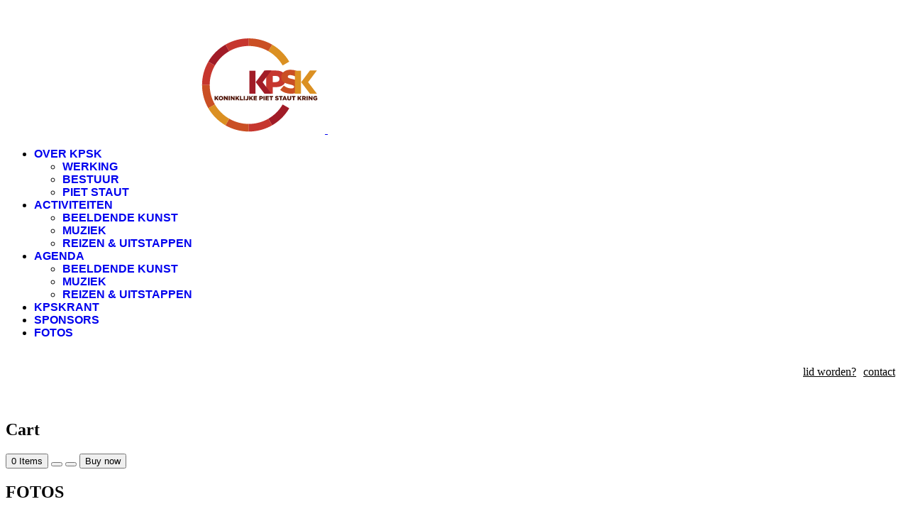

--- FILE ---
content_type: text/html; charset=utf-8
request_url: https://kpsk.be/fotos.html
body_size: 6626
content:

<!doctype html>
<html lang="nl-nl" dir="ltr">
	<head>
		
		<meta name="viewport" content="width=device-width, initial-scale=1, shrink-to-fit=no">
		<meta charset="utf-8">
	<meta name="description" content="koninklijke Piet Staut Kring">
	<meta name="generator" content="Helix Ultimate - The Most Popular Joomla! Template Framework.">
	<title>FOTOS - kpsk</title>
	<link href="/templates/shaper_helixultimate/images/favicon.ico" rel="icon" type="image/vnd.microsoft.icon">
<link href="/media/vendor/joomla-custom-elements/css/joomla-alert.min.css?0.2.0" rel="stylesheet" />
	<link href="/media/com_eventgallery/dist/eventgallery.css?v=4.3.2&amp;e=" rel="stylesheet" />
	<link href="/plugins/system/jce/css/content.css?badb4208be409b1335b815dde676300e" rel="stylesheet" />
	<link href="/templates/shaper_helixultimate/css/bootstrap.min.css" rel="stylesheet" />
	<link href="/plugins/system/helixultimate/assets/css/system-j4.min.css" rel="stylesheet" />
	<link href="/media/system/css/joomla-fontawesome.min.css?ad4a2a8fd191ae5ff241081d77936d8e" rel="stylesheet" />
	<link href="/templates/shaper_helixultimate/css/template.css" rel="stylesheet" />
	<link href="/templates/shaper_helixultimate/css/presets/default.css" rel="stylesheet" />
	<style></style>
	<style>#sp-header {
  box-shadow: none !important;
}

.mfp_mid_161 .mfp_cat a, .mfp_mid_156 .mfp_cat a, .mfp_mid_160 .mfp_cat a {
  z-index: 999 !important;
}

#sp-top-bar {
  background-color: white;
  height: 30px;
}

.menutopmenu li
{
display:inline;
list-style-type:none;
padding-right:10px;
list-style-type:none;}

.menutopmenu  a, .menutopmenu  a:visited, .menutopmenu  a:link{
  color: #000000;}

@media (min-width: 992px){
.menutopmenu {
  padding-top: 5px;
  float: right;
}

#sp-logo {
  background-color: white;
}

#sp-main-body {
  padding: 10px 0;
}
#sp-menu {
box-shadow: inset 15px 0 0 0 #fff;}

#sp-header .logo {
  margin-left: 21%;
}

}


.sp-megamenu-parent > li {
  text-transform: uppercase;
}</style>
	<style>.sp-megamenu-parent > li > a, .sp-megamenu-parent > li > span, .sp-megamenu-parent .sp-dropdown li.sp-menu-item > a{font-family: 'Arial', sans-serif;font-weight: 600;text-decoration: none;}
</style>
	<style>.logo-image {height:150px;}.logo-image-phone {height:150px;}</style>
	<style>@media(max-width: 992px) {.logo-image {height: 36px;}.logo-image-phone {height: 36px;}}</style>
	<style>@media(max-width: 576px) {.logo-image {height: 36px;}.logo-image-phone {height: 36px;}}</style>
<script src="/media/vendor/jquery/js/jquery.min.js?3.6.3"></script>
	<script src="/media/legacy/js/jquery-noconflict.min.js?04499b98c0305b16b373dff09fe79d1290976288"></script>
	<script type="application/json" class="joomla-script-options new">{"data":{"breakpoints":{"tablet":991,"mobile":480},"header":{"stickyOffset":"100"}},"joomla.jtext":{"ERROR":"Fout","MESSAGE":"Bericht","NOTICE":"Attentie","WARNING":"Waarschuwing","JCLOSE":"Sluiten","JOK":"Ok","JOPEN":"Open","JLIB_FORM_CONTAINS_INVALID_FIELDS":"Het formulier kan niet worden verzonden omdat verplichte gegevens ontbreken. <br> Corrigeer de gemarkeerde velden en probeer het opnieuw.","JLIB_FORM_FIELD_REQUIRED_VALUE":"Vul dit veld in","JLIB_FORM_FIELD_REQUIRED_CHECK":"Een van de opties moet worden geselecteerd","JLIB_FORM_FIELD_INVALID_VALUE":"Deze waarde is niet geldig"},"system.paths":{"root":"","rootFull":"https:\/\/kpsk.be\/","base":"","baseFull":"https:\/\/kpsk.be\/"},"csrf.token":"dd08dbdc169703fbb90ce496f055a12e"}</script>
	<script src="/media/system/js/core.min.js?576eb51da909dcf692c98643faa6fc89629ead18"></script>
	<script src="/media/vendor/bootstrap/js/bootstrap-es5.min.js?5.2.3" nomodule defer></script>
	<script src="/media/system/js/showon-es5.min.js?4773265a19291954f19755d6f2ade3ca7ed9022f" defer nomodule></script>
	<script src="/media/system/js/messages-es5.min.js?44e3f60beada646706be6569e75b36f7cf293bf9" nomodule defer></script>
	<script src="/media/system/js/fields/validate.min.js?9f26c5b7070c62ee7bfcb236e33af26c7d9ed3ce" defer></script>
	<script src="/media/vendor/bootstrap/js/alert.min.js?5.2.3" type="module"></script>
	<script src="/media/vendor/bootstrap/js/button.min.js?5.2.3" type="module"></script>
	<script src="/media/vendor/bootstrap/js/carousel.min.js?5.2.3" type="module"></script>
	<script src="/media/vendor/bootstrap/js/collapse.min.js?5.2.3" type="module"></script>
	<script src="/media/vendor/bootstrap/js/dropdown.min.js?5.2.3" type="module"></script>
	<script src="/media/vendor/bootstrap/js/modal.min.js?5.2.3" type="module"></script>
	<script src="/media/vendor/bootstrap/js/offcanvas.min.js?5.2.3" type="module"></script>
	<script src="/media/vendor/bootstrap/js/popover.min.js?5.2.3" type="module"></script>
	<script src="/media/vendor/bootstrap/js/scrollspy.min.js?5.2.3" type="module"></script>
	<script src="/media/vendor/bootstrap/js/tab.min.js?5.2.3" type="module"></script>
	<script src="/media/vendor/bootstrap/js/toast.min.js?5.2.3" type="module"></script>
	<script src="/media/system/js/showon.min.js?bfc733e48a923aaffb3d959cd04f176bad7d7d52" type="module"></script>
	<script src="/media/system/js/messages.min.js?7425e8d1cb9e4f061d5e30271d6d99b085344117" type="module"></script>
	<script src="/media/com_eventgallery/dist/eventgallery.js?v=4.3.2&amp;e="></script>
	<script src="/templates/shaper_helixultimate/js/main.js"></script>
	<script>window.EventGalleryLightboxConfiguration={"navigationFadeDelay":"0","slideshowSpeed":3000,"doUseSlideshow":false,"doUseAutoplay":false,"KEY_CLOSE":"Close (Esc)","KEY_SHARE":"Share","KEY_DOWNLOAD":"Download","KEY_BUY":"Buy","KEY_ZOOM":"Zoom in\/out","KEY_PREVIOUS":"Previous (arrow left)","KEY_NEXT":"Next (arrow right)","KEY_FULLSCREEN":"Fullscreen","KEY_PLAYSLIDESHOW":"Play Slideshow","KEY_PAUSESLIDESHOW":"Pause Slideshow"};</script>
	<script>window.EventGalleryCartConfiguration={"add2cartdialogurl":"\/fotos\/singleimage.raw?layout=imagesetselection","removeUrl":"\/fotos\/rest.raw?task=removefromcart","add2cartUrl":"\/fotos\/rest.raw?task=add2cart","getCartUrl":"\/fotos\/rest.raw?task=getCart","removeLinkTitle":"Remove item from cart","removeAllItemsWarning":"Are you sure you want to remove all items from your cart?"};</script>
	<script>window.EventGalleryGooglePhotosConfiguration={"albumUrl":"\/fotos\/googlephotosapi.raw?task=getAlbum","albumsUrl":"\/fotos\/googlephotosapi.raw?task=getAlbums"};</script>
	<script>template="shaper_helixultimate";</script>
	</head>
	<body class="site helix-ultimate hu com_eventgallery com-eventgallery view-categories layout-default task-none itemid-151 nl-nl ltr sticky-header layout-fluid offcanvas-init offcanvs-position-right">

		
		
		<div class="body-wrapper">
			<div class="body-innerwrapper">
				
	<div class="sticky-header-placeholder"></div>
<div id="sp-top-bar">
	<div class="container">
		<div class="container-inner">
			<div class="row">
				<div id="sp-top1" class="col-lg-6">
					<div class="sp-column text-center text-lg-start">
																			
												
					</div>
				</div>

				<div id="sp-top2" class="col-lg-6">
					<div class="sp-column text-center text-lg-end">
						
																									
					</div>
				</div>
			</div>
		</div>
	</div>
</div>

<header id="sp-header">
	<div class="container">
		<div class="container-inner">
			<div class="row">
				<!-- Logo -->
				<div id="sp-logo" class="col-auto">
					<div class="sp-column">
						<div class="logo"><a href="/">
				<img class='logo-image  d-none d-lg-inline-block'
					srcset='https://kpsk.be/images/logo.svg 1x'
					src='https://kpsk.be/images/logo.svg'
					height='150px'
					alt='kpsk'
				/>
				<img class="logo-image-phone d-inline-block d-lg-none" src="https://kpsk.be/images/algemeen/logo_phone.svg" alt="kpsk" /></a></div>						
					</div>
				</div>

				<!-- Menu -->
				<div id="sp-menu" class="col-auto flex-auto">
					<div class="sp-column d-flex justify-content-end align-items-center">
						<nav class="sp-megamenu-wrapper d-flex" role="navigation"><a id="offcanvas-toggler" aria-label="Menu" class="offcanvas-toggler-right d-flex d-lg-none" href="#"><div class="burger-icon" aria-hidden="true"><span></span><span></span><span></span></div></a><ul class="sp-megamenu-parent menu-animation-fade-up d-none d-lg-block"><li class="sp-menu-item sp-has-child"><a   href="/"  >Over KPSK</a><div class="sp-dropdown sp-dropdown-main sp-menu-right" style="width: 240px;"><div class="sp-dropdown-inner"><ul class="sp-dropdown-items"><li class="sp-menu-item"><a   href="/startpagina/werking.html"  >Werking</a></li><li class="sp-menu-item"><a   href="/startpagina/bestuur.html"  >Bestuur</a></li><li class="sp-menu-item"><a   href="/startpagina/piet_staut.html"  >Piet Staut</a></li></ul></div></div></li><li class="sp-menu-item sp-has-child"><a   href="/activiteiten/beeldende_kunst.html"  >Activiteiten</a><div class="sp-dropdown sp-dropdown-main sp-menu-right" style="width: 240px;"><div class="sp-dropdown-inner"><ul class="sp-dropdown-items"><li class="sp-menu-item"><a   href="/activiteiten/beeldende_kunst.html"  >Beeldende Kunst</a></li><li class="sp-menu-item"><a   href="/activiteiten/muziek.html"  >Muziek</a></li><li class="sp-menu-item"><a   href="/activiteiten/reizen_en_uitstappen.html"  >Reizen &amp; Uitstappen</a></li></ul></div></div></li><li class="sp-menu-item sp-has-child"><a   href="/agenda.html"  >Agenda</a><div class="sp-dropdown sp-dropdown-main sp-menu-right" style="width: 240px;"><div class="sp-dropdown-inner"><ul class="sp-dropdown-items"><li class="sp-menu-item"><a   href="/agenda/beeldende-kunst.html"  >Beeldende Kunst</a></li><li class="sp-menu-item"><a   href="/agenda/agenda-muziek.html"  >Muziek</a></li><li class="sp-menu-item"><a   href="/agenda/reizen_en_uitstappen.html"  >Reizen &amp; Uitstappen</a></li></ul></div></div></li><li class="sp-menu-item"><a   href="/kpskrant.html"  >KPSKRANT</a></li><li class="sp-menu-item"><a   href="/sponsors.html"  >sponsors</a></li><li class="sp-menu-item current-item active"><a aria-current="page"  href="/fotos.html"  >FOTOS</a></li></ul></nav>						

						<!-- Related Modules -->
						<div class="d-none d-lg-flex header-modules align-items-center">
							
													</div>

						<!-- if offcanvas position right -->
													<a id="offcanvas-toggler"  aria-label="Menu" title="Menu"  class="mega offcanvas-toggler-secondary offcanvas-toggler-right d-flex align-items-center" href="#">
							<div class="burger-icon" aria-hidden="true"><span></span><span></span><span></span></div>
							</a>
											</div>
				</div>
			</div>
		</div>
	</div>
</header>
				
<section id="sp-section-1" >

						<div class="container">
				<div class="container-inner">
			
	
<div class="row">
	<div id="sp-position-1" class="col-lg-12 "><div class="sp-column _menutop"><div class="sp-module _menutop"><div class="sp-module-content"><ul class="menutopmenu">
<li class="item-102"><a href="/lid_worden.html" >lid worden?</a></li><li class="item-105"><a href="/contact.html" >contact</a></li></ul>
</div></div></div></div></div>
							</div>
			</div>
			
</section>
<section id="sp-section-2" >

						<div class="container">
				<div class="container-inner">
			
	
<div class="row">
	<div id="sp-blanco" class="col-lg-12 "><div class="sp-column "><div class="sp-module "><div class="sp-module-content">
<div id="mod-custom157" class="mod-custom custom">
    <p><img src="/images/algemeen/blanco.png" alt="blanco" width="500" height="1" /></p></div>
</div></div></div></div></div>
							</div>
			</div>
			
</section>
<section id="sp-main-body" >

										<div class="container">
					<div class="container-inner">
						
	
<div class="row">
	<aside id="sp-blanco" class="col-lg-3 d-none d-sm-none d-md-block"><div class="sp-column "><div class="sp-module "><div class="sp-module-content">
<div id="mod-custom157" class="mod-custom custom">
    <p><img src="/images/algemeen/blanco.png" alt="blanco" width="500" height="1" /></p></div>
</div></div></div></aside>
<main id="sp-component" class="col-lg-9 ">
	<div class="sp-column ">
		<div id="system-message-container" aria-live="polite">
	</div>


		
		<div class="eventgallery-minicart-container">

            <div class="eventgallery-minicart eventgallery-minicart-internal well">

                <h2>Cart</h2>

                <div class="cart-items-container">
                    <div class="cart-items"></div>
                </div>

                <div class="cart-summary btn-group">


                    <button title="Number of unique Items in your cart." class="btn"><span class="itemscount">0</span> Items                    </button>
                    <button title="Show all items" class="btn toggle-down"><i class="egfa egfa-chevron-down"></i></button>
                    <button title="Hide older items" class="btn toggle-up"><i class="egfa egfa-chevron-up"></i></button>
                    <button title="Go to Cart" onclick="document.location.href='/fotos/cart.html'" class="btn  btn-primary"><i class="egfa egfa-shopping-cart"></i>  Buy now</button>


                </div>

            </div>
        </div>
    


    <div class="page-header">
        <h1> FOTOS </h1>
    </div>



    <h1 class="eventgallery-category-headline">FOTOS KPSK</h1>
    <p class="eventgallery-category-content"></p>

    

<div id="events">

    <div class="eventgallery-events-gridlist" >
                                
<div class="item-container item-container-big">
	<div class="item item_first">
		<a href="/fotos/event/72177720329821634.html">
			<div class="eg-content">
				<div class="data">
										<div class="title">Laureatensalon 2025</div>
																			</div>
				
				<div class="images event-thumbnails">
                    
                    
                        <div class="event-thumbnail">
                                                            <img data-width="4032" data-height="3024"  data-farm="66" data-server="65535" data-secret="e98e856650"f8156395355cc9f457bae8e7fa7064 data-id="54869462609" data-src="https://farm66.staticflickr.com/65535/54869462609_e98e856650_t.jpg" src="https://farm66.staticflickr.com/65535/54869462609_e8e7fa7064_k.jpg" class="eventgallery-lazyme  eg-img" loading="lazy" height="500" width="500"srcset="https://kpsk.be/media/com_eventgallery/frontend/images/blank.gif" style="width: 50px; height: 50px; " alt="Laureatensalon 2025 - Laureatensalon 2025" />                                                    </div>
                    					<div style="clear:both"></div>
				</div>
			</div>	
		</a>					
	</div>
</div>                                
<div class="item-container item-container-big">
	<div class="item item_first">
		<a href="/fotos/event/72177720329659937.html">
			<div class="eg-content">
				<div class="data">
										<div class="title">Reis Bulgarijë 2025</div>
																			</div>
				
				<div class="images event-thumbnails">
                    
                    
                        <div class="event-thumbnail">
                                                            <img data-width="2815" data-height="1472"  data-farm="66" data-server="65535" data-secret="12a89fca90"7674245b48234a564e56493faf47b4 data-id="54853881431" data-src="https://farm66.staticflickr.com/65535/54853881431_12a89fca90_t.jpg" src="https://farm66.staticflickr.com/65535/54853881431_493faf47b4_k.jpg" class="eventgallery-lazyme  eg-img" loading="lazy" height="500" width="500"srcset="https://kpsk.be/media/com_eventgallery/frontend/images/blank.gif" style="width: 50px; height: 50px; " alt="Reis Bulgarij&euml; 2025 - Reis Bulgarij&euml; 2025" />                                                    </div>
                    					<div style="clear:both"></div>
				</div>
			</div>	
		</a>					
	</div>
</div>                                
<div class="item-container item-container-big">
	<div class="item item_first">
		<a href="/fotos/event/72177720327194438.html">
			<div class="eg-content">
				<div class="data">
										<div class="title">Reis Dresden 2025</div>
																			</div>
				
				<div class="images event-thumbnails">
                    
                    
                        <div class="event-thumbnail">
                                                            <img data-width="4160" data-height="3120"  data-farm="66" data-server="65535" data-secret="a59f1cc615"2a7e1c8e4dab0a5305faf97a1a77fa data-id="54619336574" data-src="https://farm66.staticflickr.com/65535/54619336574_a59f1cc615_t.jpg" src="https://farm66.staticflickr.com/65535/54619336574_f97a1a77fa_k.jpg" class="eventgallery-lazyme  eg-img" loading="lazy" height="500" width="500"srcset="https://kpsk.be/media/com_eventgallery/frontend/images/blank.gif" style="width: 50px; height: 50px; " alt="Reis Dresden 2025 - Reis Dresden 2025" />                                                    </div>
                    					<div style="clear:both"></div>
				</div>
			</div>	
		</a>					
	</div>
</div>                                
<div class="item-container item-container-big">
	<div class="item item_first">
		<a href="/fotos/event/72177720327157205.html">
			<div class="eg-content">
				<div class="data">
										<div class="title">Bloemenmarkt 2025</div>
																			</div>
				
				<div class="images event-thumbnails">
                    
                    
                        <div class="event-thumbnail">
                                                            <img data-width="1230" data-height="923"  data-farm="66" data-server="65535" data-secret="8b59195ee7"6bc21cff47 data-id="54617319696" data-src="https://farm66.staticflickr.com/65535/54617319696_8b59195ee7_t.jpg" src="https://farm66.staticflickr.com/65535/54617319696_6bc21cff47_o.jpg" class="eventgallery-lazyme  eg-img" loading="lazy" height="500" width="500"srcset="https://kpsk.be/media/com_eventgallery/frontend/images/blank.gif" style="width: 50px; height: 50px; " alt="Bloemenmarkt 2025 - Bloemenmarkt 2025" />                                                    </div>
                    					<div style="clear:both"></div>
				</div>
			</div>	
		</a>					
	</div>
</div>                                
<div class="item-container item-container-big">
	<div class="item item_first">
		<a href="/fotos/event/72177720325123224.html">
			<div class="eg-content">
				<div class="data">
										<div class="title">Experimenteel salon 2025</div>
																			</div>
				
				<div class="images event-thumbnails">
                    
                    
                        <div class="event-thumbnail">
                                                            <img data-width="2926" data-height="3417"  data-farm="66" data-server="65535" data-secret="cb20f02076"589fda28df896b68f10557abb8c679 data-id="54453822864" data-src="https://farm66.staticflickr.com/65535/54453822864_cb20f02076_t.jpg" src="https://farm66.staticflickr.com/65535/54453822864_57abb8c679_k.jpg" class="eventgallery-lazyme  eg-img" loading="lazy" height="500" width="500"srcset="https://kpsk.be/media/com_eventgallery/frontend/images/blank.gif" style="width: 50px; height: 50px; " alt="Experimenteel salon 2025 - Experimenteel salon 2025" />                                                    </div>
                    					<div style="clear:both"></div>
				</div>
			</div>	
		</a>					
	</div>
</div>                                
<div class="item-container item-container-big">
	<div class="item item_first">
		<a href="/fotos/event/72177720324411746.html">
			<div class="eg-content">
				<div class="data">
										<div class="title">Klassiek salon 2025</div>
																			</div>
				
				<div class="images event-thumbnails">
                    
                    
                        <div class="event-thumbnail">
                                                            <img data-width="4032" data-height="3024"  data-farm="66" data-server="65535" data-secret="61dba1aa4e"8c84dde5072d51504212595f3d30bc data-id="54385946429" data-src="https://farm66.staticflickr.com/65535/54385946429_61dba1aa4e_t.jpg" src="https://farm66.staticflickr.com/65535/54385946429_595f3d30bc_k.jpg" class="eventgallery-lazyme  eg-img" loading="lazy" height="500" width="500"srcset="https://kpsk.be/media/com_eventgallery/frontend/images/blank.gif" style="width: 50px; height: 50px; " alt="Klassiek salon 2025 - Klassiek salon 2025" />                                                    </div>
                    					<div style="clear:both"></div>
				</div>
			</div>	
		</a>					
	</div>
</div>                                
<div class="item-container item-container-big">
	<div class="item item_first">
		<a href="/fotos/event/72177720322712476.html">
			<div class="eg-content">
				<div class="data">
										<div class="title">Margaretha van Parma</div>
																			</div>
				
				<div class="images event-thumbnails">
                    
                    
                        <div class="event-thumbnail">
                                                            <img data-width="1836" data-height="2680"  data-farm="66" data-server="65535" data-secret="a18386c746"80826fb1f4063f0e273e29e970dbb2 data-id="54218689421" data-src="https://farm66.staticflickr.com/65535/54218689421_a18386c746_t.jpg" src="https://farm66.staticflickr.com/65535/54218689421_80826fb1f4_o.jpg" class="eventgallery-lazyme  eg-img" loading="lazy" height="500" width="500"srcset="https://kpsk.be/media/com_eventgallery/frontend/images/blank.gif" style="width: 50px; height: 50px; " alt="Margaretha van Parma - Margaretha van Parma" />                                                    </div>
                    					<div style="clear:both"></div>
				</div>
			</div>	
		</a>					
	</div>
</div>                                
<div class="item-container item-container-big">
	<div class="item item_first">
		<a href="/fotos/event/72177720321647723.html">
			<div class="eg-content">
				<div class="data">
										<div class="title">Mudel Emile Claus 2024</div>
																			</div>
				
				<div class="images event-thumbnails">
                    
                    
                        <div class="event-thumbnail">
                                                            <img data-width="2291" data-height="1659"  data-farm="66" data-server="65535" data-secret="3c22687126"eea105f8b8d2dc4a3758876d7de1bf data-id="54108861181" data-src="https://farm66.staticflickr.com/65535/54108861181_3c22687126_t.jpg" src="https://farm66.staticflickr.com/65535/54108861181_876d7de1bf_k.jpg" class="eventgallery-lazyme  eg-img" loading="lazy" height="500" width="500"srcset="https://kpsk.be/media/com_eventgallery/frontend/images/blank.gif" style="width: 50px; height: 50px; " alt="Mudel Emile Claus 2024 - Mudel Emile Claus 2024" />                                                    </div>
                    					<div style="clear:both"></div>
				</div>
			</div>	
		</a>					
	</div>
</div>                                
<div class="item-container item-container-big">
	<div class="item item_first">
		<a href="/fotos/event/72177720320704160.html">
			<div class="eg-content">
				<div class="data">
										<div class="title">Grote prijs Piet Staut 2024</div>
																			</div>
				
				<div class="images event-thumbnails">
                    
                    
                        <div class="event-thumbnail">
                                                            <img data-width="2450" data-height="3580"  data-farm="66" data-server="65535" data-secret="70791bbb63"3214c0c4b45916b6adcaacb1360fd1 data-id="54032109354" data-src="https://farm66.staticflickr.com/65535/54032109354_70791bbb63_t.jpg" src="https://farm66.staticflickr.com/65535/54032109354_acb1360fd1_k.jpg" class="eventgallery-lazyme  eg-img" loading="lazy" height="500" width="500"srcset="https://kpsk.be/media/com_eventgallery/frontend/images/blank.gif" style="width: 50px; height: 50px; " alt="Grote prijs Piet Staut 2024 - Grote prijs Piet Staut 2024" />                                                    </div>
                    					<div style="clear:both"></div>
				</div>
			</div>	
		</a>					
	</div>
</div>                                
<div class="item-container item-container-big">
	<div class="item item_first">
		<a href="/fotos/event/72177720319956130.html">
			<div class="eg-content">
				<div class="data">
										<div class="title">Reis Baltische staten 2024</div>
																			</div>
				
				<div class="images event-thumbnails">
                    
                    
                        <div class="event-thumbnail">
                                                            <img data-width="3264" data-height="1836"  data-farm="66" data-server="65535" data-secret="98a1b4ea99"bb2f574c865697b9665522d6ce1ff6 data-id="53962739968" data-src="https://farm66.staticflickr.com/65535/53962739968_98a1b4ea99_t.jpg" src="https://farm66.staticflickr.com/65535/53962739968_22d6ce1ff6_k.jpg" class="eventgallery-lazyme  eg-img" loading="lazy" height="500" width="500"srcset="https://kpsk.be/media/com_eventgallery/frontend/images/blank.gif" style="width: 50px; height: 50px; " alt="Reis Baltische staten 2024 - Reis Baltische staten 2024" />                                                    </div>
                    					<div style="clear:both"></div>
				</div>
			</div>	
		</a>					
	</div>
</div>                                
<div class="item-container item-container-big">
	<div class="item item_first">
		<a href="/fotos/event/72177720317302207.html">
			<div class="eg-content">
				<div class="data">
										<div class="title">Frans Hals en Utrecht</div>
																			</div>
				
				<div class="images event-thumbnails">
                    
                    
                        <div class="event-thumbnail">
                                                            <img data-width="4032" data-height="3024"  data-farm="66" data-server="65535" data-secret="53c7e5bafd"1444850cc152809a740dba6de8f492 data-id="53747184344" data-src="https://farm66.staticflickr.com/65535/53747184344_53c7e5bafd_t.jpg" src="https://farm66.staticflickr.com/65535/53747184344_ba6de8f492_k.jpg" class="eventgallery-lazyme  eg-img" loading="lazy" height="500" width="500"srcset="https://kpsk.be/media/com_eventgallery/frontend/images/blank.gif" style="width: 50px; height: 50px; " alt="Frans Hals en Utrecht - Frans Hals en Utrecht" />                                                    </div>
                    					<div style="clear:both"></div>
				</div>
			</div>	
		</a>					
	</div>
</div>                                
<div class="item-container item-container-big">
	<div class="item item_first">
		<a href="/fotos/event/72177720316275670.html">
			<div class="eg-content">
				<div class="data">
										<div class="title">Museum abdij van Roosenberg</div>
																			</div>
				
				<div class="images event-thumbnails">
                    
                    
                        <div class="event-thumbnail">
                                                            <img data-width="2417" data-height="1359"  data-farm="66" data-server="65535" data-secret="c3665fb1d8"d08e4e6766b976857b4d74332de61c data-id="53660781639" data-src="https://farm66.staticflickr.com/65535/53660781639_c3665fb1d8_t.jpg" src="https://farm66.staticflickr.com/65535/53660781639_74332de61c_k.jpg" class="eventgallery-lazyme  eg-img" loading="lazy" height="500" width="500"srcset="https://kpsk.be/media/com_eventgallery/frontend/images/blank.gif" style="width: 50px; height: 50px; " alt="Museum abdij van Roosenberg - Museum abdij van Roosenberg" />                                                    </div>
                    					<div style="clear:both"></div>
				</div>
			</div>	
		</a>					
	</div>
</div>        
        <div style="clear:both"></div>
    </div>

    <form method="post" name="adminForm">
            <div class="com-content-category__navigation w-100">

            <p class="com-content-category__counter counter float-right pt-3 pr-2">
                Pagina 1 van 3            </p>

            <div class="com-content-category__pagination">
                <ul class="pagination ms-0 mb-4">
		<li class="disabled page-item">
		<span class="page-link" aria-hidden="true"><span class="fas fa-angle-double-left" aria-hidden="true"></span></span>
	</li>
		<li class="disabled page-item">
		<span class="page-link" aria-hidden="true"><span class="fas fa-angle-left" aria-hidden="true"></span></span>
	</li>

					<li class="active page-item">
		<span aria-current="true" aria-label="Pagina 1" class="page-link">1</span>
	</li>
				<li class="page-item">
		<a aria-label="Ga naar pagina 2" href="/fotos.html?start=12" class="page-link">
			2		</a>
	</li>
				<li class="page-item">
		<a aria-label="Ga naar pagina 3" href="/fotos.html?start=24" class="page-link">
			3		</a>
	</li>
	
		<li class="page-item">
		<a aria-label="Ga naar de volgende pagina" href="/fotos.html?start=12" class="page-link">
			<span class="fas fa-angle-right" aria-hidden="true"></span>		</a>
	</li>
		<li class="page-item">
		<a aria-label="Ga naar de einde pagina" href="/fotos.html?start=24" class="page-link">
			<span class="fas fa-angle-double-right" aria-hidden="true"></span>		</a>
	</li>
</ul>            </div>
        </div>
    </form>

</div>

			</div>
</main>
</div>
											</div>
				</div>
						
</section>
<section id="sp-section-4" >

						<div class="container">
				<div class="container-inner">
			
	
<div class="row">
	<div id="sp-blanco" class="col-lg-12 "><div class="sp-column "><div class="sp-module "><div class="sp-module-content">
<div id="mod-custom157" class="mod-custom custom">
    <p><img src="/images/algemeen/blanco.png" alt="blanco" width="500" height="1" /></p></div>
</div></div></div></div></div>
							</div>
			</div>
			
</section>
<footer id="sp-footer" >

						<div class="container">
				<div class="container-inner">
			
	
<div class="row">
	<div id="sp-footer1" class="col-lg-6 "><div class="sp-column "></div></div><div id="sp-footer2" class="col-lg-6 "><div class="sp-column "><div class="sp-module "><div class="sp-module-content">
<div id="mod-custom159" class="mod-custom custom">
    <p><img src="/images/algemeen/adresbalk.svg" alt="blanco" width="276" height="105" style="float: right;" /></p></div>
</div></div></div></div></div>
							</div>
			</div>
			
</footer>			</div>
		</div>

		<!-- Off Canvas Menu -->
		<div class="offcanvas-overlay"></div>
		<!-- Rendering the offcanvas style -->
		<!-- If canvas style selected then render the style -->
		<!-- otherwise (for old templates) attach the offcanvas module position -->
					<div class="offcanvas-menu">
	<div class="d-flex align-items-center p-3 pt-4">
		<a href="#" class="close-offcanvas" aria-label="Close Off-canvas">
			<div class="burger-icon">
				<span></span>
				<span></span>
				<span></span>
			</div>
		</a>
	</div>
	<div class="offcanvas-inner">
		<div class="d-flex header-modules mb-3">
			
					</div>
		
					<div class="sp-module "><div class="sp-module-content"><ul class="menu nav-pills">
<li class="item-101 default menu-deeper menu-parent"><a href="/" >Over KPSK<span class="menu-toggler"></span></a><ul class="menu-child"><li class="item-161"><a href="/startpagina/werking.html" >Werking</a></li><li class="item-162"><a href="/startpagina/bestuur.html" >Bestuur</a></li><li class="item-163"><a href="/startpagina/piet_staut.html" >Piet Staut</a></li></ul></li><li class="item-127 menu-deeper menu-parent"><a href="/activiteiten/beeldende_kunst.html" >Activiteiten<span class="menu-toggler"></span></a><ul class="menu-child"><li class="item-164"><a href="/activiteiten/beeldende_kunst.html" >Beeldende Kunst</a></li><li class="item-165"><a href="/activiteiten/muziek.html" >Muziek</a></li><li class="item-166"><a href="/activiteiten/reizen_en_uitstappen.html" >Reizen &amp; Uitstappen</a></li></ul></li><li class="item-143 menu-deeper menu-parent"><a href="/agenda.html" >Agenda<span class="menu-toggler"></span></a><ul class="menu-child"><li class="item-167"><a href="/agenda/beeldende-kunst.html" >Beeldende Kunst</a></li><li class="item-168"><a href="/agenda/agenda-muziek.html" >Muziek</a></li><li class="item-169"><a href="/agenda/reizen_en_uitstappen.html" >Reizen &amp; Uitstappen</a></li></ul></li><li class="item-133"><a href="/kpskrant.html" >KPSKRANT</a></li><li class="item-104"><a href="/sponsors.html" >sponsors</a></li><li class="item-151 current active"><a href="/fotos.html" >FOTOS</a></li></ul>
</div></div>		
		
		
		
					
				
		<!-- custom module position -->
		
	</div>
</div>				

		<script>  
var d = document.getElementById("sp-logo");
d.className += " col-lg-3";
</script>  

		

		<!-- Go to top -->
					<a href="#" class="sp-scroll-up" aria-label="Scroll Up"><span class="fas fa-angle-up" aria-hidden="true"></span></a>
					</body>
</html>

--- FILE ---
content_type: image/svg+xml
request_url: https://kpsk.be/images/algemeen/logo_phone.svg
body_size: 4961
content:
<?xml version="1.0" encoding="utf-8"?>
<!-- Generator: Adobe Illustrator 27.0.1, SVG Export Plug-In . SVG Version: 6.00 Build 0)  -->
<svg version="1.1" id="Layer_1" xmlns="http://www.w3.org/2000/svg" xmlns:xlink="http://www.w3.org/1999/xlink" x="0px" y="0px"
	 viewBox="0 0 187.2 50" style="enable-background:new 0 0 187.2 50;" xml:space="preserve">
<style type="text/css">
	.st0{fill:#FFFFFF;}
</style>
<g>
	<g>
		<polygon class="st0" points="43.8,4 43.8,32.7 51.8,32.7 51.8,18.4 51.8,4 		"/>
		<path class="st0" d="M100.9,4c-2-0.6-4.1-1-6.6-1c-4,0-7,1.3-8.9,3.4C83.3,4.9,80.5,4,77,4h-5.9h-6.4h-2.2L51.8,18.4l10.8,14.3
			h2.2h6.4h1.6v-8.2h4c5,0,9.1-1.8,11-5.3c1.8,0.9,4,1.5,6.4,2c3.9,0.9,4.9,1.6,4.9,2.8v0.1c0,1.2-1.1,2-3.3,2
			c-3.3,0-6.4-1.2-9.3-3.4l-4.4,5.3c3.6,3.1,8.3,4.7,13.4,4.7c1.6,0,3.1-0.2,4.4-0.6v0.6h7.9V18.4V4H100.9z M60.3,18.4l4.4-5.9v11.8
			L60.3,18.4z M81,14.5c0,2.2-1.8,3.8-4.5,3.8h-3.8v-7.6h3.8C79.2,10.7,81,12,81,14.5L81,14.5z M96.2,14.3c-4-0.9-5-1.5-5-2.8v-0.1
			c0-1.1,0.9-1.8,2.9-1.8c1.8,0,3.7,0.5,5.6,1.4v4.2C98.6,14.9,97.5,14.6,96.2,14.3"/>
		<polygon class="st0" points="127,4 118.4,4 107.6,18.4 118.4,32.7 127,32.7 116.2,18.4 		"/>
	</g>
	<polygon class="st0" points="43.7,35.4 45.2,35.4 45.2,37.5 47,35.4 48.7,35.4 46.7,37.6 48.8,40.6 47.1,40.6 45.7,38.7 45.2,39.3 
		45.2,40.6 43.7,40.6 	"/>
	<path class="st0" d="M48.6,38L48.6,38c0-1.5,1.2-2.7,2.8-2.7c1.6,0,2.8,1.2,2.8,2.7v0c0,1.5-1.2,2.7-2.8,2.7
		C49.8,40.8,48.6,39.5,48.6,38 M52.8,38L52.8,38c0-0.8-0.5-1.4-1.3-1.4c-0.8,0-1.3,0.6-1.3,1.4v0c0,0.8,0.5,1.4,1.4,1.4
		C52.3,39.4,52.8,38.8,52.8,38"/>
	<polygon class="st0" points="55,35.4 56.4,35.4 58.6,38.2 58.6,35.4 60,35.4 60,40.6 58.7,40.6 56.5,37.8 56.5,40.6 55,40.6 	"/>
	<rect x="61" y="35.4" class="st0" width="1.5" height="5.3"/>
	<polygon class="st0" points="63.4,35.4 64.7,35.4 66.9,38.2 66.9,35.4 68.3,35.4 68.3,40.6 67.1,40.6 64.8,37.8 64.8,40.6 
		63.4,40.6 	"/>
	<polygon class="st0" points="69.3,35.4 70.7,35.4 70.7,37.5 72.5,35.4 74.3,35.4 72.3,37.6 74.3,40.6 72.6,40.6 71.3,38.7 
		70.7,39.3 70.7,40.6 69.3,40.6 	"/>
	<polygon class="st0" points="74.7,35.4 76.2,35.4 76.2,39.4 78.7,39.4 78.7,40.6 74.7,40.6 	"/>
	<rect x="79.4" y="35.4" class="st0" width="1.5" height="5.3"/>
	<path class="st0" d="M81.4,39.8l0.9-0.9c0.3,0.3,0.5,0.5,0.8,0.5c0.4,0,0.6-0.2,0.6-0.7v-3.3h1.4v3.3c0,0.7-0.2,1.1-0.5,1.5
		c-0.3,0.3-0.8,0.5-1.4,0.5C82.3,40.7,81.8,40.4,81.4,39.8"/>
	<polygon class="st0" points="86.1,35.4 87.5,35.4 87.5,37.5 89.3,35.4 91.1,35.4 89.1,37.6 91.1,40.6 89.4,40.6 88.1,38.7 
		87.5,39.3 87.5,40.6 86.1,40.6 	"/>
	<polygon class="st0" points="91.5,35.4 95.8,35.4 95.8,36.6 93,36.6 93,37.4 95.5,37.4 95.5,38.6 93,38.6 93,39.4 95.8,39.4 
		95.8,40.6 91.5,40.6 	"/>
	<path class="st0" d="M98.6,35.4h2.3c1.3,0,2.2,0.7,2.2,1.8v0c0,1.2-1,1.9-2.2,1.9h-0.7v1.5h-1.5L98.6,35.4L98.6,35.4z M100.8,38
		c0.5,0,0.8-0.3,0.8-0.7v0c0-0.5-0.3-0.7-0.8-0.7h-0.7V38C100.1,38,100.8,38,100.8,38z"/>
	<rect x="103.7" y="35.4" class="st0" width="1.5" height="5.3"/>
	<polygon class="st0" points="106.1,35.4 110.4,35.4 110.4,36.6 107.6,36.6 107.6,37.4 110.1,37.4 110.1,38.6 107.6,38.6 
		107.6,39.4 110.4,39.4 110.4,40.6 106.1,40.6 	"/>
	<polygon class="st0" points="112.4,36.7 110.9,36.7 110.9,35.4 115.5,35.4 115.5,36.7 113.9,36.7 113.9,40.6 112.4,40.6 	"/>
	<path class="st0" d="M117.8,39.9l0.8-1c0.5,0.4,1.1,0.6,1.7,0.6c0.4,0,0.6-0.1,0.6-0.4v0c0-0.2-0.2-0.3-0.9-0.5
		c-1.1-0.3-2-0.6-2-1.6v0c0-1,0.8-1.7,2-1.7c0.9,0,1.6,0.2,2.2,0.7l-0.7,1c-0.5-0.3-1-0.5-1.5-0.5c-0.4,0-0.5,0.1-0.5,0.3v0
		c0,0.2,0.2,0.3,0.9,0.5c1.2,0.3,2,0.7,2,1.6v0c0,1.1-0.9,1.7-2.1,1.7C119.3,40.7,118.4,40.4,117.8,39.9"/>
	<polygon class="st0" points="124.2,36.7 122.6,36.7 122.6,35.4 127.2,35.4 127.2,36.7 125.7,36.7 125.7,40.6 124.2,40.6 	"/>
	<path class="st0" d="M129,35.4h1.4l2.2,5.3h-1.6l-0.4-0.9h-2l-0.4,0.9h-1.5L129,35.4z M130.3,38.6l-0.6-1.5l-0.6,1.5H130.3z"/>
	<path class="st0" d="M132.9,38.3v-3h1.5v2.9c0,0.8,0.4,1.1,1,1.1c0.6,0,1-0.3,1-1.1v-3h1.5v2.9c0,1.7-1,2.4-2.5,2.4
		C133.8,40.7,132.9,40,132.9,38.3"/>
	<polygon class="st0" points="139.9,36.7 138.4,36.7 138.4,35.4 143,35.4 143,36.7 141.4,36.7 141.4,40.6 139.9,40.6 	"/>
	<polygon class="st0" points="145.7,35.4 147.1,35.4 147.1,37.5 149,35.4 150.7,35.4 148.7,37.6 150.7,40.6 149,40.6 147.7,38.7 
		147.1,39.3 147.1,40.6 145.7,40.6 	"/>
	<path class="st0" d="M151.2,35.4h2.5c0.8,0,1.4,0.2,1.7,0.6c0.3,0.3,0.5,0.7,0.5,1.2v0c0,0.8-0.4,1.3-1.1,1.6l1.3,1.8h-1.7
		l-1.1-1.6h-0.6v1.6h-1.5L151.2,35.4L151.2,35.4z M153.6,37.9c0.5,0,0.8-0.2,0.8-0.6v0c0-0.4-0.3-0.6-0.8-0.6h-1v1.3H153.6z"/>
	<rect x="156.6" y="35.4" class="st0" width="1.5" height="5.3"/>
	<polygon class="st0" points="159,35.4 160.4,35.4 162.5,38.2 162.5,35.4 164,35.4 164,40.6 162.7,40.6 160.4,37.8 160.4,40.6 
		159,40.6 	"/>
	<path class="st0" d="M164.7,38L164.7,38c0-1.5,1.2-2.7,2.8-2.7c0.9,0,1.6,0.3,2.1,0.8l-0.9,1c-0.4-0.3-0.7-0.5-1.3-0.5
		c-0.8,0-1.3,0.6-1.3,1.4v0c0,0.9,0.6,1.5,1.4,1.5c0.4,0,0.6-0.1,0.8-0.2v-0.6h-1v-1.1h2.4v2.4c-0.6,0.5-1.3,0.8-2.3,0.8
		C165.9,40.8,164.7,39.6,164.7,38"/>
</g>
</svg>


--- FILE ---
content_type: image/svg+xml
request_url: https://kpsk.be/images/logo.svg
body_size: 9052
content:
<?xml version="1.0" encoding="utf-8"?>
<!-- Generator: Adobe Illustrator 16.0.0, SVG Export Plug-In . SVG Version: 6.00 Build 0)  -->
<!DOCTYPE svg PUBLIC "-//W3C//DTD SVG 1.0//EN" "http://www.w3.org/TR/2001/REC-SVG-20010904/DTD/svg10.dtd">
<svg version="1.0" id="Layer_1" xmlns="http://www.w3.org/2000/svg" xmlns:xlink="http://www.w3.org/1999/xlink" x="0px" y="0px"
	 width="205px" height="166.525px" viewBox="0 0 205 166.525" enable-background="new 0 0 205 166.525" xml:space="preserve">
<polygon fill="#4F1408" points="32.739,108.011 34.589,108.011 34.589,110.718 36.893,108.011 39.074,108.011 36.55,110.868 
	39.161,114.681 36.949,114.681 35.264,112.205 34.589,112.946 34.589,114.681 32.739,114.681 "/>
<path fill="#4F1408" d="M38.952,111.364v-0.019c0-1.913,1.543-3.467,3.598-3.467c2.061,0,3.584,1.533,3.584,3.448v0.019
	c0,1.917-1.543,3.467-3.6,3.467C40.476,114.812,38.952,113.279,38.952,111.364 M44.238,111.364v-0.019
	c0-0.973-0.686-1.799-1.704-1.799c-1.021,0-1.697,0.818-1.697,1.78v0.019c0,0.961,0.695,1.8,1.713,1.8
	C43.563,113.146,44.238,112.327,44.238,111.364"/>
<polygon fill="#4F1408" points="47.087,108.011 48.81,108.011 51.556,111.539 51.556,108.011 53.384,108.011 53.384,114.681 
	51.772,114.681 48.917,111.021 48.917,114.681 47.087,114.681 "/>
<rect x="54.612" y="108.011" fill="#4F1408" width="1.849" height="6.67"/>
<polygon fill="#4F1408" points="57.679,108.011 59.404,108.011 62.148,111.539 62.148,108.011 63.978,108.011 63.978,114.681 
	62.367,114.681 59.509,111.021 59.509,114.681 57.679,114.681 "/>
<polygon fill="#4F1408" points="65.157,108.011 67.007,108.011 67.007,110.718 69.312,108.011 71.493,108.011 68.97,110.868 
	71.579,114.681 69.369,114.681 67.684,112.205 67.007,112.946 67.007,114.681 65.157,114.681 "/>
<polygon fill="#4F1408" points="72.113,108.011 73.961,108.011 73.961,113.062 77.19,113.062 77.19,114.681 72.113,114.681 "/>
<rect x="78.038" y="108.011" fill="#4F1408" width="1.848" height="6.67"/>
<path fill="#4F1408" d="M80.553,113.671l1.191-1.126c0.324,0.392,0.63,0.621,1.048,0.621c0.457,0,0.752-0.316,0.752-0.935v-4.221
	h1.84v4.231c0,0.838-0.211,1.429-0.658,1.876c-0.438,0.438-1.067,0.676-1.83,0.676C81.735,114.794,81.031,114.31,80.553,113.671"/>
<polygon fill="#4F1408" points="86.479,108.011 88.328,108.011 88.328,110.718 90.632,108.011 92.814,108.011 90.29,110.868 
	92.901,114.681 90.688,114.681 89.004,112.205 88.328,112.946 88.328,114.681 86.479,114.681 "/>
<polygon fill="#4F1408" points="93.435,108.011 98.797,108.011 98.797,109.574 95.263,109.574 95.263,110.594 98.464,110.594 
	98.464,112.05 95.263,112.05 95.263,113.107 98.847,113.107 98.847,114.681 93.435,114.681 "/>
<path fill="#4F1408" d="M102.437,108.012h2.868c1.676,0,2.763,0.866,2.763,2.334v0.02c0,1.581-1.211,2.409-2.858,2.409h-0.925v1.906
	h-1.848V108.012z M105.17,111.327c0.647,0,1.057-0.352,1.057-0.877v-0.018c0-0.573-0.409-0.867-1.064-0.867h-0.878v1.762H105.17z"/>
<rect x="108.894" y="108.011" fill="#4F1408" width="1.85" height="6.67"/>
<polygon fill="#4F1408" points="111.962,108.011 117.327,108.011 117.327,109.574 113.792,109.574 113.792,110.594 116.993,110.594 
	116.993,112.05 113.792,112.05 113.792,113.107 117.374,113.107 117.374,114.681 111.962,114.681 "/>
<polygon fill="#4F1408" points="119.956,109.632 117.964,109.632 117.964,108.011 123.806,108.011 123.806,109.632 121.805,109.632 
	121.805,114.68 119.956,114.68 "/>
<path fill="#4F1408" d="M126.749,113.69l1.027-1.229c0.668,0.523,1.392,0.802,2.163,0.802c0.505,0,0.772-0.173,0.772-0.461v-0.017
	c0-0.287-0.22-0.43-1.135-0.649c-1.419-0.324-2.515-0.723-2.515-2.085v-0.021c0-1.237,0.981-2.133,2.582-2.133
	c1.134,0,2.019,0.305,2.743,0.886l-0.925,1.305c-0.608-0.437-1.275-0.655-1.865-0.655c-0.449,0-0.667,0.18-0.667,0.427v0.02
	c0,0.304,0.229,0.44,1.161,0.648c1.526,0.334,2.479,0.827,2.479,2.075v0.021c0,1.363-1.078,2.17-2.698,2.17
	C128.691,114.793,127.576,114.422,126.749,113.69"/>
<polygon fill="#4F1408" points="134.902,109.632 132.912,109.632 132.912,108.011 138.752,108.011 138.752,109.632 136.751,109.632 
	136.751,114.68 134.902,114.68 "/>
<path fill="#4F1408" d="M141.011,107.965h1.78l2.839,6.716h-1.981l-0.476-1.202h-2.583l-0.477,1.202h-1.933L141.011,107.965z
	 M142.629,112.042l-0.743-1.887l-0.751,1.887H142.629z"/>
<path fill="#4F1408" d="M145.935,111.755v-3.743h1.867v3.705c0,0.962,0.486,1.419,1.229,1.419c0.753,0,1.238-0.438,1.238-1.371
	v-3.753h1.868v3.695c0,2.146-1.229,3.097-3.126,3.097C147.125,114.804,145.935,113.843,145.935,111.755"/>
<polygon fill="#4F1408" points="154.862,109.632 152.869,109.632 152.869,108.011 158.711,108.011 158.711,109.632 156.711,109.632 
	156.711,114.68 154.862,114.68 "/>
<polygon fill="#4F1408" points="162.159,108.011 164.007,108.011 164.007,110.718 166.312,108.011 168.495,108.011 165.97,110.868 
	168.579,114.681 166.37,114.681 164.684,112.205 164.007,112.946 164.007,114.681 162.159,114.681 "/>
<path fill="#4F1408" d="M169.113,108.01h3.153c1.02,0,1.726,0.269,2.171,0.716c0.393,0.392,0.593,0.896,0.593,1.554v0.018
	c0,1.03-0.544,1.708-1.372,2.059l1.591,2.325h-2.125l-1.342-2.02h-0.821v2.02h-1.848V108.01z M172.19,111.212
	c0.619,0,0.991-0.303,0.991-0.79v-0.021c0-0.533-0.391-0.8-1.001-0.8h-1.22v1.61H172.19z"/>
<rect x="176.01" y="108.011" fill="#4F1408" width="1.85" height="6.67"/>
<polygon fill="#4F1408" points="179.078,108.011 180.803,108.011 183.547,111.539 183.547,108.011 185.376,108.011 185.376,114.681 
	183.767,114.681 180.908,111.021 180.908,114.681 179.078,114.681 "/>
<path fill="#4F1408" d="M186.338,111.364v-0.019c0-1.944,1.523-3.467,3.582-3.467c1.171,0,2,0.352,2.706,0.961l-1.087,1.315
	c-0.476-0.401-0.943-0.63-1.609-0.63c-0.963,0-1.706,0.802-1.706,1.82v0.019c0,1.087,0.753,1.858,1.811,1.858
	c0.456,0,0.801-0.096,1.067-0.275v-0.811h-1.307v-1.352h3.061v2.989c-0.706,0.591-1.679,1.038-2.897,1.038
	C187.881,114.812,186.338,113.384,186.338,111.364"/>
<g>
	<path fill="#C6362E" d="M113.173,68.134h15.618c9.13,0,15.046,4.722,15.046,12.712v0.102c0,8.612-6.591,13.127-15.566,13.127
		h-5.033v10.375h-10.064V68.134z M128.063,86.188c3.528,0,5.76-1.918,5.76-4.773v-0.102c0-3.115-2.231-4.722-5.812-4.722h-4.774
		v9.597H128.063z"/>
</g>
<g>
	<path fill="#CA4F24" d="M134.931,98.433l5.603-6.693c3.634,2.856,7.576,4.359,11.779,4.359c2.75,0,4.202-0.934,4.202-2.49v-0.104
		c0-1.556-1.193-2.334-6.173-3.527c-7.732-1.765-13.697-3.943-13.697-11.362v-0.103c0-6.747,5.344-11.623,14.059-11.623
		c6.174,0,10.999,1.66,14.941,4.825l-5.03,7.108c-3.321-2.387-6.955-3.58-10.171-3.58c-2.437,0-3.632,0.985-3.632,2.333v0.104
		c0,1.66,1.245,2.387,6.33,3.528c8.302,1.818,13.488,4.513,13.488,11.31v0.104c0,7.421-5.861,11.83-14.68,11.83
		C145.517,104.451,139.445,102.428,134.931,98.433"/>
</g>
<g>
	<defs>
		<rect id="SVGID_1_" x="86.652" y="68.133" width="10.065" height="36.318"/>
	</defs>
	<clipPath id="SVGID_2_">
		<use xlink:href="#SVGID_1_"  overflow="visible"/>
	</clipPath>
	<rect x="86.652" y="68.133" clip-path="url(#SVGID_2_)" fill="#A11C27" width="10.065" height="36.318"/>
</g>
<polygon fill="#A11C27" points="121.251,68.134 110.43,68.134 96.719,86.293 110.43,104.452 121.251,104.452 107.54,86.293 "/>
<g>
	<defs>
		<rect id="SVGID_3_" x="157.571" y="68.133" width="10.065" height="36.318"/>
	</defs>
	<clipPath id="SVGID_4_">
		<use xlink:href="#SVGID_3_"  overflow="visible"/>
	</clipPath>
	<rect x="157.571" y="68.133" clip-path="url(#SVGID_4_)" fill="#DB9022" width="10.065" height="36.318"/>
</g>
<polygon fill="#DB9022" points="192.168,68.134 181.347,68.134 167.637,86.293 181.347,104.452 192.168,104.452 178.457,86.293 "/>
<path fill="#DB9022" d="M138.755,60.197c-5.353-9.251-13.07-16.972-22.323-22.325l5.956-10.295
	c11.052,6.394,20.271,15.614,26.662,26.663L138.755,60.197z"/>
<g>
	<path fill="#C6362E" d="M55.472,37.874l-5.956-10.297c11.028-6.38,23.629-9.757,36.435-9.757l0.001,11.896
		C75.234,29.716,64.694,32.536,55.472,37.874"/>
</g>
<path fill="#A11C27" d="M122.39,153.777l-5.956-10.296c9.25-5.352,16.97-13.072,22.322-22.323l10.296,5.956
	C142.659,138.164,133.438,147.384,122.39,153.777"/>
<g>
	<path fill="#CA4F24" d="M85.95,163.534c-12.806,0-25.406-3.375-36.435-9.757l5.956-10.297c9.223,5.338,19.763,8.157,30.479,8.157
		V163.534z"/>
</g>
<g>
	<path fill="#C6362E" d="M85.951,163.534v-11.896c10.719,0,21.259-2.819,30.482-8.157l5.956,10.297
		C111.358,160.159,98.759,163.534,85.951,163.534"/>
</g>
<g>
	<path fill="#CA4F24" d="M116.432,37.874c-9.222-5.337-19.763-8.158-30.48-8.158V17.82c12.807,0,25.407,3.376,36.437,9.757
		L116.432,37.874z"/>
</g>
<g>
	<path fill="#C6362E" d="M24.991,90.677H13.096c0-12.806,3.373-25.406,9.757-36.436l10.295,5.957
		C27.812,69.42,24.991,79.958,24.991,90.677"/>
</g>
<path fill="#A11C27" d="M33.147,60.197l-10.295-5.957c6.393-11.049,15.614-20.27,26.663-26.663l5.956,10.295
	C46.221,43.225,38.5,50.946,33.147,60.197"/>
<g>
	<path fill="#CA4F24" d="M22.852,127.114c-6.382-11.03-9.755-23.629-9.755-36.437h11.895c0,10.717,2.82,21.258,8.154,30.48
		L22.852,127.114z"/>
</g>
<path fill="#DB9022" d="M49.515,153.777c-11.049-6.394-20.271-15.612-26.663-26.663l10.294-5.956
	c5.355,9.251,13.075,16.972,22.326,22.323L49.515,153.777z"/>
</svg>


--- FILE ---
content_type: image/svg+xml
request_url: https://kpsk.be/images/algemeen/adresbalk.svg
body_size: 58403
content:
<?xml version="1.0" encoding="utf-8"?>
<!-- Generator: Adobe Illustrator 16.0.0, SVG Export Plug-In . SVG Version: 6.00 Build 0)  -->
<!DOCTYPE svg PUBLIC "-//W3C//DTD SVG 1.0//EN" "http://www.w3.org/TR/2001/REC-SVG-20010904/DTD/svg10.dtd">
<svg version="1.0" id="Layer_1" xmlns="http://www.w3.org/2000/svg" xmlns:xlink="http://www.w3.org/1999/xlink" x="0px" y="0px"
	 width="247.097px" height="94.137px" viewBox="0 0 247.097 94.137" enable-background="new 0 0 247.097 94.137"
	 xml:space="preserve">
<g>
	<g>
		<path fill="#FFFFFF" d="M34.906,19.718c-0.796,0-1.523-0.131-2.183-0.392c-0.658-0.261-1.286-0.661-1.884-1.201l0.697-0.825
			c0.521,0.475,1.047,0.827,1.578,1.06c0.53,0.232,1.142,0.349,1.834,0.349c0.673,0,1.211-0.159,1.613-0.477
			c0.403-0.317,0.604-0.723,0.604-1.216v-0.028c0-0.228-0.038-0.434-0.113-0.618c-0.076-0.185-0.21-0.354-0.399-0.505
			c-0.19-0.151-0.454-0.289-0.791-0.412s-0.768-0.242-1.29-0.355c-0.57-0.123-1.066-0.266-1.489-0.427s-0.772-0.355-1.048-0.583
			s-0.479-0.493-0.612-0.796c-0.134-0.304-0.2-0.659-0.2-1.066v-0.028c0-0.389,0.081-0.749,0.242-1.081s0.389-0.618,0.683-0.86
			c0.293-0.241,0.64-0.431,1.038-0.568c0.397-0.138,0.834-0.206,1.308-0.206c0.729,0,1.367,0.102,1.912,0.306
			s1.074,0.51,1.586,0.917l-0.654,0.867c-0.465-0.379-0.932-0.654-1.4-0.825c-0.47-0.17-0.96-0.256-1.472-0.256
			c-0.654,0-1.171,0.154-1.55,0.463c-0.379,0.308-0.568,0.689-0.568,1.145v0.028c0,0.236,0.037,0.447,0.113,0.633
			c0.076,0.185,0.213,0.355,0.412,0.512s0.474,0.299,0.825,0.427c0.351,0.128,0.801,0.248,1.351,0.362
			c1.109,0.246,1.927,0.588,2.452,1.023c0.526,0.437,0.789,1.033,0.789,1.792v0.028c0,0.427-0.084,0.812-0.252,1.158
			c-0.169,0.347-0.401,0.643-0.697,0.889c-0.296,0.247-0.652,0.437-1.069,0.569S35.399,19.718,34.906,19.718z"/>
		<path fill="#FFFFFF" d="M40.793,16.348c0.038,0.389,0.133,0.734,0.284,1.038s0.346,0.56,0.583,0.768
			c0.237,0.209,0.502,0.367,0.796,0.477c0.294,0.108,0.603,0.163,0.925,0.163c0.512,0,0.95-0.095,1.314-0.284
			c0.365-0.189,0.699-0.44,1.003-0.754l0.683,0.611c-0.37,0.418-0.792,0.752-1.266,1.003s-1.062,0.377-1.763,0.377
			c-0.503,0-0.977-0.093-1.422-0.277c-0.446-0.185-0.835-0.445-1.166-0.782c-0.332-0.336-0.595-0.741-0.789-1.216
			c-0.194-0.474-0.292-0.995-0.292-1.563c0-0.531,0.088-1.031,0.264-1.5c0.175-0.47,0.419-0.877,0.731-1.224
			c0.313-0.346,0.686-0.618,1.116-0.817c0.432-0.199,0.903-0.298,1.415-0.298c0.54,0,1.023,0.102,1.45,0.306
			c0.427,0.203,0.787,0.48,1.081,0.831c0.293,0.352,0.517,0.764,0.668,1.237s0.228,0.981,0.228,1.521c0,0.048,0,0.102,0,0.163
			c0,0.062-0.005,0.136-0.015,0.221H40.793z M45.527,15.452c-0.028-0.33-0.1-0.644-0.213-0.94c-0.114-0.297-0.269-0.559-0.462-0.784
			c-0.194-0.227-0.432-0.405-0.711-0.537c-0.28-0.133-0.6-0.198-0.96-0.198c-0.312,0-0.606,0.062-0.882,0.184
			c-0.274,0.123-0.517,0.295-0.725,0.517c-0.209,0.221-0.382,0.482-0.52,0.784s-0.225,0.627-0.263,0.976H45.527z"/>
		<path fill="#FFFFFF" d="M51.642,19.746c-0.541,0-1.041-0.103-1.501-0.306c-0.459-0.204-0.857-0.479-1.194-0.825
			c-0.336-0.346-0.6-0.751-0.789-1.216c-0.189-0.464-0.284-0.952-0.284-1.464v-0.028c0-0.521,0.095-1.015,0.284-1.479
			c0.189-0.464,0.453-0.871,0.789-1.223c0.337-0.351,0.735-0.628,1.194-0.831c0.46-0.204,0.96-0.306,1.501-0.306
			c0.351,0,0.668,0.033,0.952,0.099c0.284,0.066,0.545,0.159,0.782,0.277c0.236,0.119,0.455,0.259,0.654,0.42
			c0.198,0.161,0.384,0.332,0.554,0.512l-0.725,0.768c-0.294-0.303-0.614-0.563-0.96-0.782c-0.346-0.218-0.771-0.326-1.272-0.326
			c-0.37,0-0.716,0.073-1.038,0.22c-0.322,0.147-0.602,0.349-0.839,0.604s-0.422,0.557-0.555,0.903
			c-0.133,0.346-0.199,0.718-0.199,1.115v0.029c0,0.397,0.069,0.77,0.207,1.116c0.137,0.346,0.326,0.649,0.568,0.909
			c0.241,0.261,0.526,0.465,0.854,0.611c0.326,0.147,0.685,0.221,1.073,0.221c0.474,0,0.894-0.104,1.258-0.312
			c0.365-0.209,0.694-0.47,0.988-0.782l0.697,0.654c-0.37,0.417-0.789,0.758-1.259,1.023C52.914,19.613,52.333,19.746,51.642,19.746
			z"/>
		<path fill="#FFFFFF" d="M56.092,12.225h1.095v1.919c0.133-0.303,0.299-0.583,0.498-0.839s0.427-0.477,0.683-0.661
			s0.535-0.324,0.839-0.419c0.303-0.095,0.63-0.138,0.98-0.128v1.18h-0.085c-0.398,0-0.775,0.071-1.131,0.213
			c-0.355,0.143-0.666,0.355-0.931,0.641c-0.266,0.284-0.475,0.638-0.626,1.059c-0.151,0.422-0.228,0.908-0.228,1.458v2.929h-1.095
			V12.225z"/>
		<path fill="#FFFFFF" d="M61.992,16.348c0.038,0.389,0.133,0.734,0.284,1.038s0.346,0.56,0.583,0.768
			c0.237,0.209,0.502,0.367,0.796,0.477c0.294,0.108,0.603,0.163,0.925,0.163c0.512,0,0.95-0.095,1.314-0.284
			c0.365-0.189,0.699-0.44,1.003-0.754l0.683,0.611c-0.37,0.418-0.792,0.752-1.266,1.003s-1.062,0.377-1.763,0.377
			c-0.503,0-0.977-0.093-1.422-0.277c-0.446-0.185-0.835-0.445-1.166-0.782c-0.332-0.336-0.595-0.741-0.789-1.216
			c-0.194-0.474-0.292-0.995-0.292-1.563c0-0.531,0.088-1.031,0.264-1.5c0.175-0.47,0.419-0.877,0.731-1.224
			c0.313-0.346,0.686-0.618,1.116-0.817c0.432-0.199,0.903-0.298,1.415-0.298c0.54,0,1.023,0.102,1.45,0.306
			c0.427,0.203,0.787,0.48,1.081,0.831c0.293,0.352,0.517,0.764,0.668,1.237s0.228,0.981,0.228,1.521c0,0.048,0,0.102,0,0.163
			c0,0.062-0.005,0.136-0.015,0.221H61.992z M66.727,15.452c-0.028-0.33-0.1-0.644-0.213-0.94c-0.114-0.297-0.269-0.559-0.462-0.784
			c-0.194-0.227-0.432-0.405-0.711-0.537c-0.28-0.133-0.6-0.198-0.96-0.198c-0.312,0-0.606,0.062-0.882,0.184
			c-0.274,0.123-0.517,0.295-0.725,0.517c-0.209,0.221-0.382,0.482-0.52,0.784s-0.225,0.627-0.263,0.976H66.727z"/>
		<path fill="#FFFFFF" d="M71.774,19.703c-0.294,0-0.568-0.038-0.825-0.113c-0.256-0.076-0.476-0.197-0.661-0.363
			c-0.185-0.165-0.329-0.381-0.434-0.646s-0.156-0.583-0.156-0.953v-4.436h-1.023v-0.967h1.023v-2.219h1.095v2.219h2.332v0.967
			h-2.332v4.282c0,0.454,0.114,0.771,0.342,0.95c0.228,0.18,0.525,0.27,0.896,0.27c0.189,0,0.367-0.018,0.533-0.054
			c0.166-0.035,0.344-0.099,0.533-0.188v0.938c-0.189,0.104-0.391,0.183-0.604,0.234C72.279,19.677,72.04,19.703,71.774,19.703z"/>
		<path fill="#FFFFFF" d="M76.949,19.731c-0.341,0-0.678-0.048-1.009-0.142c-0.332-0.095-0.626-0.239-0.882-0.435
			c-0.256-0.193-0.462-0.434-0.618-0.718c-0.157-0.284-0.235-0.616-0.235-0.995v-0.028c0-0.398,0.076-0.746,0.228-1.045
			s0.367-0.548,0.647-0.747c0.279-0.198,0.611-0.351,0.995-0.454c0.384-0.104,0.808-0.157,1.272-0.157
			c0.474,0,0.884,0.028,1.229,0.086c0.347,0.057,0.686,0.133,1.017,0.228v-0.227c0-0.649-0.189-1.142-0.568-1.476
			c-0.379-0.335-0.915-0.502-1.606-0.502c-0.437,0-0.832,0.048-1.188,0.143s-0.704,0.223-1.045,0.384l-0.327-0.901
			c0.407-0.192,0.819-0.346,1.237-0.462c0.417-0.115,0.896-0.173,1.436-0.173c1.043,0,1.834,0.271,2.375,0.811
			c0.512,0.512,0.768,1.232,0.768,2.161v4.493h-1.081V18.48c-0.256,0.332-0.6,0.623-1.03,0.874
			C78.132,19.605,77.594,19.731,76.949,19.731z M77.171,18.836c0.34,0,0.656-0.047,0.949-0.142c0.293-0.094,0.551-0.229,0.772-0.403
			s0.397-0.382,0.524-0.623c0.128-0.24,0.191-0.507,0.191-0.799v-0.68c-0.274-0.075-0.586-0.146-0.936-0.212s-0.751-0.1-1.204-0.1
			c-0.681,0-1.207,0.135-1.58,0.404c-0.374,0.269-0.56,0.625-0.56,1.067v0.029c0,0.226,0.049,0.431,0.148,0.615
			c0.099,0.184,0.233,0.337,0.404,0.46c0.17,0.122,0.365,0.217,0.588,0.282C76.691,18.803,76.925,18.836,77.171,18.836z"/>
		<path fill="#FFFFFF" d="M82.736,12.225h1.095v1.919c0.133-0.303,0.299-0.583,0.498-0.839s0.427-0.477,0.683-0.661
			s0.535-0.324,0.839-0.419c0.303-0.095,0.63-0.138,0.98-0.128v1.18h-0.085c-0.398,0-0.775,0.071-1.131,0.213
			c-0.355,0.143-0.666,0.355-0.931,0.641c-0.266,0.284-0.475,0.638-0.626,1.059c-0.151,0.422-0.228,0.908-0.228,1.458v2.929h-1.095
			V12.225z"/>
		<path fill="#FFFFFF" d="M88.111,9.409h1.251v1.208h-1.251V9.409z M88.183,12.225h1.095v7.351h-1.095V12.225z"/>
		<path fill="#FFFFFF" d="M93.642,19.731c-0.341,0-0.678-0.048-1.009-0.142c-0.332-0.095-0.626-0.239-0.882-0.435
			c-0.256-0.193-0.462-0.434-0.618-0.718c-0.157-0.284-0.235-0.616-0.235-0.995v-0.028c0-0.398,0.076-0.746,0.228-1.045
			s0.367-0.548,0.647-0.747c0.279-0.198,0.611-0.351,0.995-0.454c0.384-0.104,0.808-0.157,1.272-0.157
			c0.474,0,0.884,0.028,1.229,0.086c0.347,0.057,0.686,0.133,1.017,0.228v-0.227c0-0.649-0.189-1.142-0.568-1.476
			c-0.379-0.335-0.915-0.502-1.606-0.502c-0.437,0-0.832,0.048-1.188,0.143s-0.704,0.223-1.045,0.384l-0.327-0.901
			c0.407-0.192,0.819-0.346,1.237-0.462c0.417-0.115,0.896-0.173,1.436-0.173c1.043,0,1.834,0.271,2.375,0.811
			c0.512,0.512,0.768,1.232,0.768,2.161v4.493h-1.081V18.48c-0.256,0.332-0.6,0.623-1.03,0.874
			C94.824,19.605,94.286,19.731,93.642,19.731z M93.863,18.836c0.34,0,0.656-0.047,0.949-0.142c0.293-0.094,0.551-0.229,0.772-0.403
			s0.397-0.382,0.524-0.623c0.128-0.24,0.191-0.507,0.191-0.799v-0.68c-0.274-0.075-0.586-0.146-0.936-0.212s-0.751-0.1-1.204-0.1
			c-0.681,0-1.207,0.135-1.58,0.404c-0.374,0.269-0.56,0.625-0.56,1.067v0.029c0,0.226,0.049,0.431,0.148,0.615
			c0.099,0.184,0.233,0.337,0.404,0.46c0.17,0.122,0.365,0.217,0.588,0.282C93.384,18.803,93.617,18.836,93.863,18.836z"/>
		<path fill="#FFFFFF" d="M101.59,19.731c-0.341,0-0.678-0.048-1.009-0.142c-0.332-0.095-0.626-0.239-0.882-0.435
			c-0.256-0.193-0.462-0.434-0.618-0.718c-0.157-0.284-0.235-0.616-0.235-0.995v-0.028c0-0.398,0.076-0.746,0.228-1.045
			s0.367-0.548,0.647-0.747c0.279-0.198,0.611-0.351,0.995-0.454c0.384-0.104,0.808-0.157,1.272-0.157
			c0.474,0,0.884,0.028,1.229,0.086c0.347,0.057,0.686,0.133,1.017,0.228v-0.227c0-0.649-0.189-1.142-0.568-1.476
			c-0.379-0.335-0.915-0.502-1.606-0.502c-0.437,0-0.832,0.048-1.188,0.143s-0.704,0.223-1.045,0.384L99.5,12.745
			c0.407-0.192,0.819-0.346,1.237-0.462c0.417-0.115,0.896-0.173,1.436-0.173c1.043,0,1.834,0.271,2.375,0.811
			c0.512,0.512,0.768,1.232,0.768,2.161v4.493h-1.081V18.48c-0.256,0.332-0.6,0.623-1.03,0.874
			C102.772,19.605,102.234,19.731,101.59,19.731z M101.812,18.836c0.34,0,0.656-0.047,0.949-0.142
			c0.293-0.094,0.551-0.229,0.772-0.403s0.397-0.382,0.524-0.623c0.128-0.24,0.191-0.507,0.191-0.799v-0.68
			c-0.274-0.075-0.586-0.146-0.936-0.212s-0.751-0.1-1.204-0.1c-0.681,0-1.207,0.135-1.58,0.404c-0.374,0.269-0.56,0.625-0.56,1.067
			v0.029c0,0.226,0.049,0.431,0.148,0.615c0.099,0.184,0.233,0.337,0.404,0.46c0.17,0.122,0.365,0.217,0.588,0.282
			C101.332,18.803,101.565,18.836,101.812,18.836z"/>
		<path fill="#FFFFFF" d="M109.651,19.703c-0.294,0-0.568-0.038-0.825-0.113c-0.256-0.076-0.476-0.197-0.661-0.363
			c-0.185-0.165-0.329-0.381-0.434-0.646s-0.156-0.583-0.156-0.953v-4.436h-1.023v-0.967h1.023v-2.219h1.095v2.219h2.332v0.967
			h-2.332v4.282c0,0.454,0.114,0.771,0.342,0.95c0.228,0.18,0.525,0.27,0.896,0.27c0.189,0,0.367-0.018,0.533-0.054
			c0.166-0.035,0.344-0.099,0.533-0.188v0.938c-0.189,0.104-0.391,0.183-0.604,0.234C110.156,19.677,109.917,19.703,109.651,19.703z
			"/>
		<path fill="#FFFFFF" d="M112.523,12.225h1.308v1.492h-1.308V12.225z M112.523,18.082h1.308v1.493h-1.308V18.082z"/>
	</g>
	<g>
		<path fill="#FFFFFF" d="M15.398,26.685h1.124V35.6h5.602v1.038h-6.726V26.685z"/>
		<path fill="#FFFFFF" d="M23.631,26.472h1.251v1.208h-1.251V26.472z M23.702,29.287h1.095v7.351h-1.095V29.287z"/>
		<path fill="#FFFFFF" d="M27.001,29.287h1.095v1.279c0.247-0.398,0.569-0.737,0.967-1.017c0.398-0.279,0.915-0.419,1.55-0.419
			c0.445,0,0.842,0.07,1.188,0.213s0.64,0.344,0.882,0.604c0.241,0.261,0.426,0.571,0.555,0.931c0.128,0.36,0.191,0.759,0.191,1.194
			v4.564h-1.095v-4.284c0-0.682-0.176-1.221-0.526-1.618c-0.351-0.396-0.853-0.596-1.507-0.596c-0.312,0-0.604,0.055-0.874,0.163
			c-0.271,0.109-0.505,0.266-0.704,0.469s-0.354,0.447-0.462,0.73c-0.109,0.284-0.164,0.596-0.164,0.937v4.199h-1.095V29.287z"/>
		<path fill="#FFFFFF" d="M38.604,36.794c-0.446,0-0.877-0.085-1.294-0.256c-0.418-0.171-0.792-0.419-1.124-0.746
			c-0.331-0.327-0.597-0.726-0.796-1.194c-0.199-0.47-0.299-1.008-0.299-1.614v-0.028c0-0.597,0.1-1.133,0.299-1.606
			s0.465-0.875,0.796-1.201c0.332-0.327,0.706-0.578,1.124-0.754c0.417-0.176,0.848-0.263,1.294-0.263
			c0.341,0,0.653,0.042,0.938,0.128c0.284,0.085,0.54,0.198,0.768,0.341s0.434,0.309,0.618,0.498s0.349,0.389,0.49,0.597v-4.437
			h1.095v10.38h-1.095v-1.479c-0.151,0.218-0.319,0.427-0.504,0.625c-0.186,0.199-0.392,0.375-0.619,0.526
			c-0.228,0.152-0.481,0.271-0.761,0.355S38.944,36.794,38.604,36.794z M38.802,35.813c0.342,0,0.671-0.069,0.988-0.207
			c0.317-0.137,0.603-0.331,0.854-0.583c0.251-0.251,0.45-0.549,0.597-0.896c0.147-0.346,0.221-0.732,0.221-1.158V32.94
			c0-0.426-0.073-0.812-0.221-1.158c-0.146-0.346-0.346-0.643-0.597-0.889s-0.536-0.438-0.854-0.576
			c-0.317-0.137-0.646-0.206-0.988-0.206c-0.36,0-0.696,0.064-1.009,0.192c-0.313,0.128-0.586,0.312-0.818,0.555
			c-0.231,0.241-0.417,0.538-0.554,0.888c-0.138,0.352-0.206,0.749-0.206,1.194v0.029c0,0.436,0.068,0.829,0.206,1.18
			c0.137,0.351,0.324,0.649,0.562,0.896c0.236,0.247,0.512,0.437,0.824,0.569C38.12,35.747,38.451,35.813,38.802,35.813z"/>
		<path fill="#FFFFFF" d="M45.356,33.41c0.038,0.389,0.133,0.734,0.284,1.038s0.346,0.56,0.583,0.768
			c0.237,0.209,0.502,0.367,0.796,0.477c0.294,0.108,0.603,0.163,0.925,0.163c0.512,0,0.95-0.095,1.314-0.284
			c0.365-0.189,0.699-0.44,1.003-0.754l0.683,0.611c-0.37,0.418-0.792,0.752-1.266,1.003s-1.062,0.377-1.763,0.377
			c-0.503,0-0.977-0.093-1.422-0.277c-0.446-0.185-0.835-0.445-1.166-0.782c-0.332-0.336-0.595-0.741-0.789-1.216
			c-0.194-0.474-0.292-0.995-0.292-1.563c0-0.531,0.088-1.031,0.264-1.5c0.175-0.47,0.419-0.877,0.731-1.224
			c0.313-0.346,0.686-0.618,1.116-0.817c0.432-0.199,0.903-0.298,1.415-0.298c0.54,0,1.023,0.102,1.45,0.306
			c0.427,0.203,0.787,0.48,1.081,0.831c0.293,0.352,0.517,0.764,0.668,1.237s0.228,0.981,0.228,1.521c0,0.048,0,0.102,0,0.163
			c0,0.062-0.005,0.136-0.015,0.221H45.356z M50.091,32.515c-0.028-0.33-0.1-0.644-0.213-0.94c-0.114-0.297-0.269-0.559-0.462-0.784
			c-0.194-0.227-0.432-0.405-0.711-0.537c-0.28-0.133-0.6-0.198-0.96-0.198c-0.312,0-0.606,0.062-0.882,0.184
			c-0.274,0.123-0.517,0.295-0.725,0.517c-0.209,0.221-0.382,0.482-0.52,0.784s-0.225,0.627-0.263,0.976H50.091z"/>
		<path fill="#FFFFFF" d="M52.878,29.287h1.095v1.279c0.247-0.398,0.569-0.737,0.967-1.017c0.398-0.279,0.915-0.419,1.55-0.419
			c0.445,0,0.842,0.07,1.188,0.213s0.64,0.344,0.882,0.604c0.241,0.261,0.426,0.571,0.555,0.931c0.128,0.36,0.191,0.759,0.191,1.194
			v4.564H58.21v-4.284c0-0.682-0.176-1.221-0.526-1.618c-0.351-0.396-0.853-0.596-1.507-0.596c-0.312,0-0.604,0.055-0.874,0.163
			c-0.271,0.109-0.505,0.266-0.704,0.469s-0.354,0.447-0.462,0.73c-0.109,0.284-0.164,0.596-0.164,0.937v4.199h-1.095V29.287z"/>
		<path fill="#FFFFFF" d="M61.438,26.258h1.095v10.38h-1.095V26.258z"/>
		<path fill="#FFFFFF" d="M66.953,36.794c-0.341,0-0.678-0.048-1.009-0.142c-0.332-0.095-0.626-0.239-0.882-0.435
			c-0.256-0.193-0.462-0.434-0.618-0.718c-0.157-0.284-0.235-0.616-0.235-0.995v-0.028c0-0.398,0.076-0.746,0.228-1.045
			s0.367-0.548,0.647-0.747c0.279-0.198,0.611-0.351,0.995-0.454c0.384-0.104,0.808-0.157,1.272-0.157
			c0.474,0,0.884,0.028,1.229,0.086c0.347,0.057,0.686,0.133,1.017,0.228V32.16c0-0.649-0.189-1.142-0.568-1.476
			c-0.379-0.335-0.915-0.502-1.606-0.502c-0.437,0-0.832,0.048-1.188,0.143s-0.704,0.223-1.045,0.384l-0.327-0.901
			c0.407-0.192,0.819-0.346,1.237-0.462c0.417-0.115,0.896-0.173,1.436-0.173c1.043,0,1.834,0.271,2.375,0.811
			c0.512,0.512,0.768,1.232,0.768,2.161v4.493h-1.081v-1.095c-0.256,0.332-0.6,0.623-1.03,0.874
			C68.136,36.668,67.598,36.794,66.953,36.794z M67.175,35.898c0.34,0,0.656-0.047,0.949-0.142c0.293-0.094,0.551-0.229,0.772-0.403
			s0.397-0.382,0.524-0.623c0.128-0.24,0.191-0.507,0.191-0.799v-0.68c-0.274-0.075-0.586-0.146-0.936-0.212s-0.751-0.1-1.204-0.1
			c-0.681,0-1.207,0.135-1.58,0.404c-0.374,0.269-0.56,0.625-0.56,1.067v0.029c0,0.226,0.049,0.431,0.148,0.615
			c0.099,0.184,0.233,0.337,0.404,0.46c0.17,0.122,0.365,0.217,0.588,0.282C66.695,35.865,66.929,35.898,67.175,35.898z"/>
		<path fill="#FFFFFF" d="M74.901,36.794c-0.341,0-0.678-0.048-1.009-0.142c-0.332-0.095-0.626-0.239-0.882-0.435
			c-0.256-0.193-0.462-0.434-0.618-0.718c-0.157-0.284-0.235-0.616-0.235-0.995v-0.028c0-0.398,0.076-0.746,0.228-1.045
			s0.367-0.548,0.647-0.747c0.279-0.198,0.611-0.351,0.995-0.454c0.384-0.104,0.808-0.157,1.272-0.157
			c0.474,0,0.884,0.028,1.229,0.086c0.347,0.057,0.686,0.133,1.017,0.228V32.16c0-0.649-0.189-1.142-0.568-1.476
			c-0.379-0.335-0.915-0.502-1.606-0.502c-0.437,0-0.832,0.048-1.188,0.143s-0.704,0.223-1.045,0.384l-0.327-0.901
			c0.407-0.192,0.819-0.346,1.237-0.462c0.417-0.115,0.896-0.173,1.436-0.173c1.043,0,1.834,0.271,2.375,0.811
			c0.512,0.512,0.768,1.232,0.768,2.161v4.493h-1.081v-1.095c-0.256,0.332-0.6,0.623-1.03,0.874
			C76.084,36.668,75.546,36.794,74.901,36.794z M75.123,35.898c0.34,0,0.656-0.047,0.949-0.142c0.293-0.094,0.551-0.229,0.772-0.403
			s0.397-0.382,0.524-0.623c0.128-0.24,0.191-0.507,0.191-0.799v-0.68c-0.274-0.075-0.586-0.146-0.936-0.212s-0.751-0.1-1.204-0.1
			c-0.681,0-1.207,0.135-1.58,0.404c-0.374,0.269-0.56,0.625-0.56,1.067v0.029c0,0.226,0.049,0.431,0.148,0.615
			c0.099,0.184,0.233,0.337,0.404,0.46c0.17,0.122,0.365,0.217,0.588,0.282C74.644,35.865,74.877,35.898,75.123,35.898z"/>
		<path fill="#FFFFFF" d="M80.688,29.287h1.095v1.279c0.247-0.398,0.569-0.737,0.967-1.017c0.398-0.279,0.915-0.419,1.55-0.419
			c0.445,0,0.842,0.07,1.188,0.213s0.64,0.344,0.882,0.604c0.241,0.261,0.426,0.571,0.555,0.931c0.128,0.36,0.191,0.759,0.191,1.194
			v4.564h-1.095v-4.284c0-0.682-0.176-1.221-0.526-1.618c-0.351-0.396-0.853-0.596-1.507-0.596c-0.312,0-0.604,0.055-0.874,0.163
			c-0.271,0.109-0.505,0.266-0.704,0.469s-0.354,0.447-0.462,0.73c-0.109,0.284-0.164,0.596-0.164,0.937v4.199h-1.095V29.287z"/>
		<path fill="#FFFFFF" d="M94.338,27.779l-1.877,0.583l-0.27-0.91l2.435-0.839h0.835v10.024h-1.123V27.779z"/>
		<path fill="#FFFFFF" d="M101.859,36.809c-0.645,0-1.226-0.136-1.742-0.405c-0.517-0.271-0.957-0.64-1.322-1.109
			c-0.365-0.469-0.645-1.012-0.839-1.628s-0.291-1.274-0.291-1.977v-0.028c0-0.691,0.1-1.351,0.298-1.977
			c0.199-0.625,0.483-1.173,0.854-1.642c0.37-0.47,0.812-0.842,1.329-1.116c0.517-0.275,1.098-0.412,1.742-0.412
			c0.635,0,1.211,0.135,1.728,0.404c0.517,0.271,0.957,0.641,1.322,1.109c0.364,0.47,0.645,1.015,0.839,1.636
			c0.194,0.62,0.291,1.277,0.291,1.969v0.028c0,0.702-0.099,1.363-0.298,1.983c-0.199,0.621-0.481,1.166-0.847,1.636
			c-0.364,0.469-0.808,0.841-1.329,1.115C103.072,36.671,102.494,36.809,101.859,36.809z M101.888,35.799
			c0.464,0,0.884-0.111,1.258-0.335c0.375-0.224,0.692-0.523,0.953-0.899c0.261-0.375,0.46-0.812,0.597-1.312
			c0.138-0.499,0.207-1.02,0.207-1.562v-0.028c0-0.542-0.071-1.062-0.214-1.562c-0.142-0.499-0.346-0.938-0.611-1.319
			c-0.266-0.38-0.585-0.685-0.96-0.913c-0.374-0.229-0.794-0.343-1.258-0.343c-0.465,0-0.884,0.112-1.259,0.336
			c-0.374,0.223-0.691,0.522-0.952,0.898s-0.462,0.812-0.604,1.306s-0.213,1.018-0.213,1.569v0.028c0,0.542,0.07,1.063,0.213,1.562
			c0.143,0.5,0.346,0.939,0.611,1.319c0.266,0.381,0.588,0.686,0.967,0.913C101.001,35.685,101.423,35.799,101.888,35.799z"/>
		<path fill="#FFFFFF" d="M107.163,35.771l3.611-3.185c0.379-0.342,0.701-0.649,0.967-0.925c0.266-0.274,0.479-0.533,0.64-0.774
			c0.161-0.242,0.279-0.479,0.355-0.711s0.114-0.472,0.114-0.719c0-0.293-0.055-0.557-0.164-0.789
			c-0.108-0.231-0.254-0.431-0.434-0.597s-0.394-0.294-0.64-0.384s-0.503-0.136-0.768-0.136c-0.569,0-1.058,0.145-1.465,0.434
			c-0.407,0.29-0.811,0.714-1.208,1.273l-0.825-0.598c0.228-0.332,0.46-0.63,0.697-0.896c0.236-0.266,0.495-0.488,0.774-0.669
			c0.279-0.18,0.593-0.317,0.938-0.412s0.737-0.142,1.173-0.142c0.445,0,0.858,0.071,1.237,0.214
			c0.379,0.142,0.706,0.339,0.98,0.591c0.275,0.251,0.488,0.548,0.641,0.89c0.151,0.342,0.228,0.717,0.228,1.125v0.028
			c0,0.361-0.05,0.695-0.149,1.004s-0.252,0.612-0.455,0.912c-0.204,0.299-0.465,0.604-0.782,0.918s-0.694,0.66-1.13,1.04
			l-2.659,2.363h5.275v1.01h-6.953V35.771z"/>
	</g>
	<g>
		<path fill="#FFFFFF" d="M27.669,53.871c-0.654,0-1.223-0.115-1.706-0.344s-0.938-0.518-1.365-0.865l0.654-0.867
			c0.407,0.36,0.806,0.628,1.194,0.804c0.389,0.175,0.806,0.263,1.251,0.263s0.854-0.109,1.223-0.328
			c0.37-0.219,0.685-0.521,0.946-0.906c0.26-0.385,0.459-0.846,0.597-1.383s0.201-1.125,0.192-1.762
			c-0.275,0.436-0.641,0.811-1.095,1.123c-0.455,0.312-1.029,0.469-1.721,0.469c-0.512,0-0.981-0.075-1.408-0.228
			c-0.426-0.151-0.791-0.364-1.095-0.64c-0.303-0.274-0.54-0.602-0.711-0.98c-0.17-0.38-0.256-0.792-0.256-1.237v-0.028
			c0-0.475,0.088-0.917,0.264-1.33c0.175-0.412,0.419-0.77,0.731-1.073c0.313-0.303,0.69-0.542,1.131-0.718s0.927-0.263,1.457-0.263
			c0.569,0,1.066,0.09,1.493,0.27c0.427,0.181,0.801,0.432,1.123,0.754c0.379,0.379,0.681,0.867,0.903,1.464
			c0.223,0.598,0.334,1.394,0.334,2.389v0.029c0,0.786-0.1,1.512-0.299,2.175c-0.199,0.664-0.481,1.232-0.846,1.706
			c-0.365,0.475-0.801,0.844-1.309,1.109C28.847,53.738,28.285,53.871,27.669,53.871z M27.968,49.107
			c0.379,0,0.723-0.063,1.03-0.191c0.309-0.127,0.569-0.295,0.782-0.503c0.214-0.208,0.377-0.446,0.491-0.716
			c0.113-0.27,0.17-0.546,0.17-0.829V46.84c0-0.312-0.062-0.604-0.185-0.879c-0.123-0.273-0.297-0.513-0.519-0.716
			c-0.224-0.203-0.491-0.363-0.804-0.481s-0.654-0.178-1.023-0.178c-0.37,0-0.704,0.064-1.003,0.191
			c-0.299,0.128-0.55,0.298-0.754,0.511c-0.203,0.213-0.36,0.458-0.469,0.737c-0.109,0.278-0.163,0.573-0.163,0.886v0.028
			c0,0.312,0.059,0.603,0.178,0.871c0.118,0.27,0.284,0.499,0.497,0.688c0.214,0.189,0.472,0.338,0.775,0.446
			C27.275,49.054,27.607,49.107,27.968,49.107z"/>
		<path fill="#FFFFFF" d="M34.892,44.842l-1.877,0.583l-0.27-0.91l2.435-0.839h0.835V53.7h-1.123V44.842z"/>
		<path fill="#FFFFFF" d="M37.835,52.833l3.611-3.185c0.379-0.342,0.701-0.649,0.967-0.925c0.266-0.274,0.479-0.533,0.64-0.774
			c0.161-0.242,0.279-0.479,0.355-0.711s0.114-0.472,0.114-0.719c0-0.293-0.055-0.557-0.164-0.789
			c-0.108-0.231-0.254-0.431-0.434-0.597s-0.394-0.294-0.64-0.384s-0.503-0.136-0.768-0.136c-0.569,0-1.058,0.145-1.465,0.434
			c-0.407,0.29-0.811,0.714-1.208,1.273l-0.825-0.598c0.228-0.332,0.46-0.63,0.697-0.896c0.236-0.266,0.495-0.488,0.774-0.669
			c0.279-0.18,0.593-0.317,0.938-0.412s0.737-0.142,1.173-0.142c0.445,0,0.858,0.071,1.237,0.214
			c0.379,0.142,0.706,0.339,0.98,0.591c0.275,0.251,0.488,0.548,0.641,0.89c0.151,0.342,0.228,0.717,0.228,1.125v0.028
			c0,0.361-0.05,0.695-0.149,1.004s-0.252,0.612-0.455,0.912c-0.204,0.299-0.465,0.604-0.782,0.918s-0.694,0.66-1.13,1.04
			l-2.659,2.363h5.275v1.01h-6.953V52.833z"/>
		<path fill="#FFFFFF" d="M50.404,53.871c-0.645,0-1.226-0.136-1.742-0.405c-0.517-0.271-0.957-0.64-1.322-1.109
			c-0.365-0.469-0.645-1.012-0.839-1.628s-0.291-1.274-0.291-1.977v-0.028c0-0.691,0.1-1.351,0.298-1.977
			c0.199-0.625,0.483-1.173,0.854-1.642c0.37-0.47,0.812-0.842,1.329-1.116c0.517-0.275,1.098-0.412,1.742-0.412
			c0.635,0,1.211,0.135,1.728,0.404c0.517,0.271,0.957,0.641,1.322,1.109c0.364,0.47,0.645,1.015,0.839,1.636
			c0.194,0.62,0.291,1.277,0.291,1.969v0.028c0,0.702-0.099,1.363-0.298,1.983c-0.199,0.621-0.481,1.166-0.847,1.636
			c-0.364,0.469-0.808,0.841-1.329,1.115C51.617,53.733,51.039,53.871,50.404,53.871z M50.433,52.861
			c0.464,0,0.884-0.111,1.258-0.335c0.375-0.224,0.692-0.523,0.953-0.899c0.261-0.375,0.46-0.812,0.597-1.312
			c0.138-0.499,0.207-1.02,0.207-1.562v-0.028c0-0.542-0.071-1.062-0.214-1.562c-0.142-0.499-0.346-0.938-0.611-1.319
			c-0.266-0.38-0.585-0.685-0.96-0.913c-0.374-0.229-0.794-0.343-1.258-0.343c-0.465,0-0.884,0.112-1.259,0.336
			c-0.374,0.223-0.691,0.522-0.952,0.898s-0.462,0.812-0.604,1.306s-0.213,1.018-0.213,1.569v0.028c0,0.542,0.07,1.063,0.213,1.562
			c0.143,0.5,0.346,0.939,0.611,1.319c0.266,0.381,0.588,0.686,0.967,0.913C49.546,52.747,49.968,52.861,50.433,52.861z"/>
		<path fill="#FFFFFF" d="M60.47,43.747h4.229c0.567,0,1.071,0.078,1.511,0.234c0.44,0.156,0.802,0.371,1.086,0.646
			c0.426,0.445,0.639,0.975,0.639,1.59v0.028c0,0.321-0.045,0.608-0.135,0.858c-0.09,0.251-0.21,0.469-0.361,0.653
			s-0.319,0.341-0.504,0.468c-0.185,0.128-0.376,0.234-0.574,0.319c0.293,0.086,0.569,0.197,0.83,0.335
			c0.26,0.138,0.485,0.302,0.675,0.491c0.188,0.19,0.34,0.416,0.454,0.677c0.113,0.262,0.17,0.562,0.17,0.904v0.028
			c0,0.428-0.085,0.81-0.256,1.146c-0.17,0.338-0.414,0.622-0.73,0.855c-0.317,0.232-0.698,0.41-1.143,0.533
			c-0.444,0.124-0.937,0.186-1.477,0.186H60.47V43.747z M64.528,48.169c0.681,0,1.231-0.148,1.652-0.445
			c0.421-0.298,0.631-0.739,0.631-1.324v-0.028c0-0.491-0.189-0.883-0.567-1.175c-0.378-0.293-0.922-0.439-1.631-0.439h-3.02v3.412
			H64.528z M64.927,52.69c0.756,0,1.352-0.156,1.787-0.469c0.435-0.313,0.652-0.749,0.652-1.309v-0.028
			c0-0.54-0.223-0.96-0.667-1.258c-0.444-0.299-1.102-0.448-1.972-0.448h-3.134v3.512H64.927z"/>
		<path fill="#FFFFFF" d="M71.021,50.473c0.038,0.389,0.133,0.734,0.284,1.038s0.346,0.56,0.583,0.768
			c0.237,0.209,0.502,0.367,0.796,0.477c0.294,0.108,0.603,0.163,0.925,0.163c0.512,0,0.95-0.095,1.314-0.284
			c0.365-0.189,0.699-0.44,1.003-0.754l0.683,0.611c-0.37,0.418-0.792,0.752-1.266,1.003s-1.062,0.377-1.763,0.377
			c-0.503,0-0.977-0.093-1.422-0.277c-0.446-0.185-0.835-0.445-1.166-0.782c-0.332-0.336-0.595-0.741-0.789-1.216
			c-0.194-0.474-0.292-0.995-0.292-1.563c0-0.531,0.088-1.031,0.264-1.5c0.175-0.47,0.419-0.877,0.731-1.224
			c0.313-0.346,0.686-0.618,1.116-0.817c0.432-0.199,0.903-0.298,1.415-0.298c0.54,0,1.023,0.102,1.45,0.306
			c0.427,0.203,0.787,0.48,1.081,0.831c0.293,0.352,0.517,0.764,0.668,1.237s0.228,0.981,0.228,1.521c0,0.048,0,0.102,0,0.163
			c0,0.062-0.005,0.136-0.015,0.221H71.021z M75.755,49.577c-0.028-0.33-0.1-0.644-0.213-0.94c-0.114-0.297-0.269-0.559-0.462-0.784
			c-0.194-0.227-0.432-0.405-0.711-0.537c-0.28-0.133-0.6-0.198-0.96-0.198c-0.312,0-0.606,0.062-0.882,0.184
			c-0.274,0.123-0.517,0.295-0.725,0.517c-0.209,0.221-0.382,0.482-0.52,0.784s-0.225,0.627-0.263,0.976H75.755z"/>
		<path fill="#FFFFFF" d="M77.433,46.35h1.208l2.475,6.1l2.487-6.1h1.181l-3.199,7.407h-0.967L77.433,46.35z"/>
		<path fill="#FFFFFF" d="M86.476,50.473c0.038,0.389,0.133,0.734,0.284,1.038s0.346,0.56,0.583,0.768
			c0.237,0.209,0.502,0.367,0.796,0.477c0.294,0.108,0.603,0.163,0.925,0.163c0.512,0,0.95-0.095,1.314-0.284
			c0.365-0.189,0.699-0.44,1.003-0.754l0.683,0.611c-0.37,0.418-0.792,0.752-1.266,1.003s-1.062,0.377-1.763,0.377
			c-0.503,0-0.977-0.093-1.422-0.277c-0.446-0.185-0.835-0.445-1.166-0.782c-0.332-0.336-0.595-0.741-0.789-1.216
			c-0.194-0.474-0.292-0.995-0.292-1.563c0-0.531,0.088-1.031,0.264-1.5c0.175-0.47,0.419-0.877,0.731-1.224
			c0.313-0.346,0.686-0.618,1.116-0.817c0.432-0.199,0.903-0.298,1.415-0.298c0.54,0,1.023,0.102,1.45,0.306
			c0.427,0.203,0.787,0.48,1.081,0.831c0.293,0.352,0.517,0.764,0.668,1.237s0.228,0.981,0.228,1.521c0,0.048,0,0.102,0,0.163
			c0,0.062-0.005,0.136-0.015,0.221H86.476z M91.21,49.577c-0.028-0.33-0.1-0.644-0.213-0.94c-0.114-0.297-0.269-0.559-0.462-0.784
			c-0.194-0.227-0.432-0.405-0.711-0.537c-0.28-0.133-0.6-0.198-0.96-0.198c-0.312,0-0.606,0.062-0.882,0.184
			c-0.274,0.123-0.517,0.295-0.725,0.517c-0.209,0.221-0.382,0.482-0.52,0.784s-0.225,0.627-0.263,0.976H91.21z"/>
		<path fill="#FFFFFF" d="M93.996,46.35h1.095v1.919c0.133-0.303,0.299-0.583,0.498-0.839s0.427-0.477,0.683-0.661
			s0.535-0.324,0.839-0.419c0.303-0.095,0.63-0.138,0.98-0.128v1.18h-0.085c-0.398,0-0.775,0.071-1.131,0.213
			c-0.355,0.143-0.666,0.355-0.931,0.641c-0.266,0.284-0.475,0.638-0.626,1.059c-0.151,0.422-0.228,0.908-0.228,1.458V53.7h-1.095
			V46.35z"/>
		<path fill="#FFFFFF" d="M99.897,50.473c0.038,0.389,0.133,0.734,0.284,1.038s0.346,0.56,0.583,0.768
			c0.237,0.209,0.502,0.367,0.796,0.477c0.294,0.108,0.603,0.163,0.925,0.163c0.512,0,0.95-0.095,1.314-0.284
			c0.365-0.189,0.699-0.44,1.003-0.754l0.683,0.611c-0.37,0.418-0.792,0.752-1.266,1.003s-1.062,0.377-1.763,0.377
			c-0.503,0-0.977-0.093-1.422-0.277c-0.446-0.185-0.835-0.445-1.166-0.782c-0.332-0.336-0.595-0.741-0.789-1.216
			c-0.194-0.474-0.292-0.995-0.292-1.563c0-0.531,0.088-1.031,0.264-1.5c0.175-0.47,0.419-0.877,0.731-1.224
			c0.313-0.346,0.686-0.618,1.116-0.817c0.432-0.199,0.903-0.298,1.415-0.298c0.54,0,1.023,0.102,1.45,0.306
			c0.427,0.203,0.787,0.48,1.081,0.831c0.293,0.352,0.517,0.764,0.668,1.237s0.228,0.981,0.228,1.521c0,0.048,0,0.102,0,0.163
			c0,0.062-0.005,0.136-0.015,0.221H99.897z M104.632,49.577c-0.028-0.33-0.1-0.644-0.213-0.94
			c-0.114-0.297-0.269-0.559-0.462-0.784c-0.194-0.227-0.432-0.405-0.711-0.537c-0.28-0.133-0.6-0.198-0.96-0.198
			c-0.312,0-0.606,0.062-0.882,0.184c-0.274,0.123-0.517,0.295-0.725,0.517c-0.209,0.221-0.382,0.482-0.52,0.784
			s-0.225,0.627-0.263,0.976H104.632z"/>
		<path fill="#FFFFFF" d="M107.419,46.35h1.095v1.279c0.247-0.398,0.569-0.737,0.967-1.017c0.398-0.279,0.915-0.419,1.55-0.419
			c0.445,0,0.842,0.07,1.188,0.213s0.64,0.344,0.882,0.604c0.241,0.261,0.426,0.571,0.555,0.931c0.128,0.36,0.191,0.759,0.191,1.194
			V53.7h-1.095v-4.284c0-0.682-0.176-1.221-0.526-1.618c-0.351-0.396-0.853-0.596-1.507-0.596c-0.312,0-0.604,0.055-0.874,0.163
			c-0.271,0.109-0.505,0.266-0.704,0.469s-0.354,0.447-0.462,0.73c-0.109,0.284-0.164,0.596-0.164,0.937V53.7h-1.095V46.35z"/>
	</g>
	<g>
		<path fill="#FFFFFF" d="M3.342,61.848H0V60.81h7.807v1.038H4.465v8.915H3.342V61.848z"/>
		<path fill="#FFFFFF" d="M8.858,67.535c0.038,0.389,0.133,0.734,0.284,1.038s0.346,0.56,0.583,0.768
			c0.237,0.209,0.502,0.367,0.796,0.477c0.294,0.108,0.603,0.163,0.925,0.163c0.512,0,0.95-0.095,1.314-0.284
			c0.365-0.189,0.699-0.44,1.003-0.754l0.683,0.611c-0.37,0.418-0.792,0.752-1.266,1.003s-1.062,0.377-1.763,0.377
			c-0.503,0-0.977-0.093-1.422-0.277c-0.446-0.185-0.835-0.445-1.166-0.782c-0.332-0.336-0.595-0.741-0.789-1.216
			c-0.194-0.474-0.292-0.995-0.292-1.563c0-0.531,0.088-1.031,0.264-1.5c0.175-0.47,0.419-0.877,0.731-1.224
			c0.313-0.346,0.686-0.618,1.116-0.817c0.432-0.199,0.903-0.298,1.415-0.298c0.54,0,1.023,0.102,1.45,0.306
			c0.427,0.203,0.787,0.48,1.081,0.831c0.293,0.352,0.517,0.764,0.668,1.237s0.228,0.981,0.228,1.521c0,0.048,0,0.102,0,0.163
			c0,0.062-0.005,0.136-0.015,0.221H8.858z M13.593,66.64c-0.028-0.33-0.1-0.644-0.213-0.94c-0.114-0.297-0.269-0.559-0.462-0.784
			c-0.194-0.227-0.432-0.405-0.711-0.537c-0.28-0.133-0.6-0.198-0.96-0.198c-0.312,0-0.606,0.062-0.882,0.184
			c-0.274,0.123-0.517,0.295-0.725,0.517c-0.209,0.221-0.382,0.482-0.52,0.784s-0.225,0.627-0.263,0.976H13.593z"/>
		<path fill="#FFFFFF" d="M16.437,60.383h1.095v10.38h-1.095V60.383z"/>
		<path fill="#FFFFFF" d="M19.749,69.27h1.309v1.493h-1.309V69.27z"/>
		<path fill="#FFFFFF" d="M30.783,70.934c-0.645,0-1.226-0.136-1.742-0.405c-0.517-0.271-0.957-0.64-1.322-1.109
			c-0.365-0.469-0.645-1.012-0.839-1.628s-0.291-1.274-0.291-1.977v-0.028c0-0.691,0.1-1.351,0.298-1.977
			c0.199-0.625,0.483-1.173,0.854-1.642c0.37-0.47,0.812-0.842,1.329-1.116c0.517-0.275,1.098-0.412,1.742-0.412
			c0.635,0,1.211,0.135,1.728,0.404c0.517,0.271,0.957,0.641,1.322,1.109c0.364,0.47,0.645,1.015,0.839,1.636
			c0.194,0.62,0.291,1.277,0.291,1.969v0.028c0,0.702-0.099,1.363-0.298,1.983c-0.199,0.621-0.481,1.166-0.847,1.636
			c-0.364,0.469-0.808,0.841-1.329,1.115C31.996,70.796,31.418,70.934,30.783,70.934z M30.812,69.924
			c0.464,0,0.884-0.111,1.258-0.335c0.375-0.224,0.692-0.523,0.953-0.899c0.261-0.375,0.46-0.812,0.597-1.312
			c0.138-0.499,0.207-1.02,0.207-1.562v-0.028c0-0.542-0.071-1.062-0.214-1.562c-0.142-0.499-0.346-0.938-0.611-1.319
			c-0.266-0.38-0.585-0.685-0.96-0.913c-0.374-0.229-0.794-0.343-1.258-0.343c-0.465,0-0.884,0.112-1.259,0.336
			c-0.374,0.223-0.691,0.522-0.952,0.898s-0.462,0.812-0.604,1.306s-0.213,1.018-0.213,1.569v0.028c0,0.542,0.07,1.063,0.213,1.562
			c0.143,0.5,0.346,0.939,0.611,1.319c0.266,0.381,0.588,0.686,0.967,0.913C29.925,69.81,30.347,69.924,30.812,69.924z"/>
		<path fill="#FFFFFF" d="M39.783,70.934c-0.834,0-1.56-0.161-2.176-0.484c-0.616-0.322-1.128-0.748-1.535-1.279l0.811-0.725
			c0.389,0.474,0.817,0.839,1.287,1.095c0.469,0.256,1.012,0.384,1.628,0.384c0.303,0,0.587-0.045,0.853-0.136
			c0.266-0.09,0.495-0.22,0.689-0.392c0.194-0.171,0.349-0.375,0.463-0.612c0.113-0.237,0.17-0.503,0.17-0.798v-0.028
			c0-0.313-0.068-0.589-0.206-0.826s-0.329-0.437-0.576-0.598c-0.246-0.162-0.54-0.285-0.881-0.371
			c-0.342-0.085-0.716-0.128-1.123-0.128h-0.641l-0.228-0.669l3.143-3.547h-4.862v-1.01h6.343v0.825l-3.115,3.469
			c0.436,0.038,0.851,0.119,1.244,0.242c0.393,0.123,0.74,0.299,1.041,0.525c0.301,0.228,0.54,0.51,0.718,0.847
			c0.178,0.336,0.267,0.732,0.267,1.188v0.028c0,0.445-0.086,0.853-0.26,1.223c-0.173,0.369-0.407,0.685-0.703,0.945
			s-0.646,0.465-1.049,0.611C40.682,70.859,40.248,70.934,39.783,70.934z"/>
		<path fill="#FFFFFF" d="M54.101,61.819h-5.475v-1.01h6.754v0.839l-4.521,9.114h-1.251L54.101,61.819z"/>
		<path fill="#FFFFFF" d="M59.944,70.934c-0.711,0-1.368-0.147-1.97-0.442c-0.602-0.294-1.13-0.668-1.585-1.122l0.739-0.811
			c0.436,0.427,0.889,0.761,1.357,1.003c0.47,0.241,0.96,0.362,1.472,0.362c0.351,0,0.676-0.055,0.974-0.164
			c0.299-0.109,0.553-0.264,0.761-0.464c0.209-0.199,0.372-0.435,0.491-0.706c0.118-0.271,0.178-0.563,0.178-0.877v-0.028
			c0-0.314-0.062-0.6-0.186-0.856s-0.294-0.478-0.512-0.663s-0.479-0.328-0.781-0.428c-0.304-0.101-0.636-0.15-0.996-0.15
			c-0.426,0-0.808,0.055-1.145,0.164c-0.336,0.108-0.651,0.244-0.945,0.405l-0.754-0.498l0.285-4.849h5.721v1.038h-4.74
			l-0.213,3.177c0.294-0.135,0.59-0.242,0.889-0.324s0.656-0.122,1.073-0.122c0.483,0,0.934,0.068,1.351,0.206
			s0.781,0.34,1.091,0.605c0.311,0.267,0.553,0.587,0.726,0.962c0.173,0.376,0.26,0.801,0.26,1.275v0.028
			c0,0.485-0.087,0.929-0.26,1.333s-0.415,0.75-0.726,1.04c-0.31,0.29-0.684,0.513-1.119,0.67
			C60.944,70.854,60.465,70.934,59.944,70.934z"/>
		<path fill="#FFFFFF" d="M68.391,70.934c-0.711,0-1.368-0.147-1.97-0.442c-0.602-0.294-1.13-0.668-1.585-1.122l0.739-0.811
			c0.436,0.427,0.889,0.761,1.357,1.003c0.47,0.241,0.96,0.362,1.472,0.362c0.351,0,0.676-0.055,0.974-0.164
			c0.299-0.109,0.553-0.264,0.761-0.464c0.209-0.199,0.372-0.435,0.491-0.706c0.118-0.271,0.178-0.563,0.178-0.877v-0.028
			c0-0.314-0.062-0.6-0.186-0.856s-0.294-0.478-0.512-0.663s-0.479-0.328-0.781-0.428c-0.304-0.101-0.636-0.15-0.996-0.15
			c-0.426,0-0.808,0.055-1.145,0.164c-0.336,0.108-0.651,0.244-0.945,0.405l-0.754-0.498l0.285-4.849h5.721v1.038h-4.74
			l-0.213,3.177c0.294-0.135,0.59-0.242,0.889-0.324s0.656-0.122,1.073-0.122c0.483,0,0.934,0.068,1.351,0.206
			s0.781,0.34,1.091,0.605c0.311,0.267,0.553,0.587,0.726,0.962c0.173,0.376,0.26,0.801,0.26,1.275v0.028
			c0,0.485-0.087,0.929-0.26,1.333s-0.415,0.75-0.726,1.04c-0.31,0.29-0.684,0.513-1.119,0.67
			C69.391,70.854,68.911,70.934,68.391,70.934z"/>
		<path fill="#FFFFFF" d="M80.773,70.934c-0.834,0-1.56-0.161-2.176-0.484c-0.616-0.322-1.128-0.748-1.535-1.279l0.811-0.725
			c0.389,0.474,0.817,0.839,1.287,1.095c0.469,0.256,1.012,0.384,1.628,0.384c0.303,0,0.587-0.045,0.853-0.136
			c0.266-0.09,0.495-0.22,0.689-0.392c0.194-0.171,0.349-0.375,0.463-0.612c0.113-0.237,0.17-0.503,0.17-0.798v-0.028
			c0-0.313-0.068-0.589-0.206-0.826s-0.329-0.437-0.576-0.598c-0.246-0.162-0.54-0.285-0.881-0.371
			c-0.342-0.085-0.716-0.128-1.123-0.128h-0.641l-0.228-0.669l3.143-3.547h-4.862v-1.01h6.343v0.825l-3.115,3.469
			c0.436,0.038,0.851,0.119,1.244,0.242c0.393,0.123,0.74,0.299,1.041,0.525c0.301,0.228,0.54,0.51,0.718,0.847
			c0.178,0.336,0.267,0.732,0.267,1.188v0.028c0,0.445-0.086,0.853-0.26,1.223c-0.173,0.369-0.407,0.685-0.703,0.945
			s-0.646,0.465-1.049,0.611C81.672,70.859,81.238,70.934,80.773,70.934z"/>
		<path fill="#FFFFFF" d="M89.397,70.905c-0.53,0-1.021-0.069-1.476-0.207c-0.454-0.137-0.85-0.329-1.186-0.575
			s-0.599-0.543-0.787-0.889c-0.189-0.346-0.284-0.728-0.284-1.145v-0.028c0-0.598,0.191-1.1,0.575-1.508
			c0.383-0.407,0.872-0.72,1.469-0.938c-0.228-0.104-0.445-0.229-0.653-0.376c-0.208-0.147-0.39-0.313-0.546-0.498
			s-0.279-0.396-0.369-0.633c-0.09-0.236-0.134-0.497-0.134-0.782v-0.028c0-0.379,0.092-0.729,0.276-1.052
			c0.186-0.322,0.432-0.602,0.74-0.839c0.308-0.237,0.668-0.42,1.08-0.548s0.846-0.191,1.301-0.191s0.889,0.063,1.301,0.191
			c0.413,0.128,0.772,0.311,1.081,0.548c0.308,0.237,0.555,0.517,0.739,0.839s0.277,0.673,0.277,1.052v0.028
			c0,0.285-0.045,0.546-0.136,0.782c-0.091,0.237-0.215,0.448-0.372,0.633s-0.341,0.351-0.551,0.498
			c-0.21,0.146-0.429,0.272-0.658,0.376c0.587,0.219,1.074,0.531,1.462,0.938c0.388,0.408,0.582,0.905,0.582,1.493v0.028
			c0,0.427-0.095,0.813-0.284,1.159s-0.451,0.643-0.787,0.889s-0.731,0.438-1.186,0.575C90.419,70.836,89.927,70.905,89.397,70.905z
			 M89.397,69.924c0.409,0,0.774-0.05,1.098-0.149s0.597-0.234,0.82-0.405c0.223-0.171,0.395-0.367,0.513-0.59
			c0.119-0.223,0.179-0.462,0.179-0.718v-0.028c0-0.275-0.069-0.528-0.207-0.761s-0.323-0.432-0.557-0.598
			c-0.232-0.166-0.508-0.296-0.826-0.391s-0.658-0.143-1.02-0.143s-0.701,0.048-1.02,0.143s-0.597,0.225-0.834,0.391
			s-0.423,0.365-0.556,0.598c-0.134,0.232-0.2,0.485-0.2,0.761v0.028c0,0.256,0.06,0.495,0.179,0.718
			c0.118,0.223,0.289,0.419,0.513,0.59s0.497,0.306,0.82,0.405S88.988,69.924,89.397,69.924z M89.404,65.218
			c0.313,0,0.609-0.045,0.889-0.136c0.279-0.09,0.521-0.213,0.726-0.369c0.203-0.156,0.364-0.346,0.483-0.569
			c0.118-0.222,0.178-0.471,0.178-0.746v-0.028c0-0.246-0.057-0.474-0.171-0.683c-0.113-0.208-0.272-0.391-0.477-0.547
			c-0.203-0.157-0.445-0.277-0.725-0.363c-0.28-0.085-0.581-0.128-0.903-0.128s-0.623,0.043-0.902,0.128
			c-0.28,0.086-0.521,0.204-0.726,0.355c-0.204,0.152-0.362,0.334-0.477,0.548c-0.113,0.213-0.17,0.443-0.17,0.689v0.028
			c0,0.275,0.059,0.524,0.178,0.746c0.118,0.224,0.279,0.413,0.483,0.569c0.203,0.156,0.445,0.279,0.725,0.369
			C88.795,65.173,89.092,65.218,89.404,65.218z"/>
		<path fill="#FFFFFF" d="M101.938,70.905c-0.53,0-1.021-0.069-1.476-0.207c-0.454-0.137-0.85-0.329-1.186-0.575
			s-0.599-0.543-0.787-0.889c-0.189-0.346-0.284-0.728-0.284-1.145v-0.028c0-0.598,0.191-1.1,0.575-1.508
			c0.383-0.407,0.872-0.72,1.469-0.938c-0.228-0.104-0.445-0.229-0.653-0.376c-0.208-0.147-0.39-0.313-0.546-0.498
			s-0.279-0.396-0.369-0.633c-0.09-0.236-0.134-0.497-0.134-0.782v-0.028c0-0.379,0.092-0.729,0.276-1.052
			c0.186-0.322,0.432-0.602,0.74-0.839c0.308-0.237,0.668-0.42,1.08-0.548s0.846-0.191,1.301-0.191s0.889,0.063,1.301,0.191
			c0.413,0.128,0.772,0.311,1.081,0.548c0.308,0.237,0.555,0.517,0.739,0.839s0.277,0.673,0.277,1.052v0.028
			c0,0.285-0.045,0.546-0.136,0.782c-0.091,0.237-0.215,0.448-0.372,0.633s-0.341,0.351-0.551,0.498
			c-0.21,0.146-0.429,0.272-0.658,0.376c0.587,0.219,1.074,0.531,1.462,0.938c0.388,0.408,0.582,0.905,0.582,1.493v0.028
			c0,0.427-0.095,0.813-0.284,1.159s-0.451,0.643-0.787,0.889s-0.731,0.438-1.186,0.575
			C102.959,70.836,102.467,70.905,101.938,70.905z M101.938,69.924c0.409,0,0.774-0.05,1.098-0.149s0.597-0.234,0.82-0.405
			c0.223-0.171,0.395-0.367,0.513-0.59c0.119-0.223,0.179-0.462,0.179-0.718v-0.028c0-0.275-0.069-0.528-0.207-0.761
			s-0.323-0.432-0.557-0.598c-0.232-0.166-0.508-0.296-0.826-0.391s-0.658-0.143-1.02-0.143s-0.701,0.048-1.02,0.143
			s-0.597,0.225-0.834,0.391s-0.423,0.365-0.556,0.598c-0.134,0.232-0.2,0.485-0.2,0.761v0.028c0,0.256,0.06,0.495,0.179,0.718
			c0.118,0.223,0.289,0.419,0.513,0.59s0.497,0.306,0.82,0.405S101.528,69.924,101.938,69.924z M101.944,65.218
			c0.313,0,0.609-0.045,0.889-0.136c0.279-0.09,0.521-0.213,0.726-0.369c0.203-0.156,0.364-0.346,0.483-0.569
			c0.118-0.222,0.178-0.471,0.178-0.746v-0.028c0-0.246-0.057-0.474-0.171-0.683c-0.113-0.208-0.272-0.391-0.477-0.547
			c-0.203-0.157-0.445-0.277-0.725-0.363c-0.28-0.085-0.581-0.128-0.903-0.128s-0.623,0.043-0.902,0.128
			c-0.28,0.086-0.521,0.204-0.726,0.355c-0.204,0.152-0.362,0.334-0.477,0.548c-0.113,0.213-0.17,0.443-0.17,0.689v0.028
			c0,0.275,0.059,0.524,0.178,0.746c0.118,0.224,0.279,0.413,0.483,0.569c0.203,0.156,0.445,0.279,0.725,0.369
			C101.335,65.173,101.632,65.218,101.944,65.218z"/>
		<path fill="#FFFFFF" d="M110.731,70.934c-0.834,0-1.56-0.161-2.176-0.484c-0.616-0.322-1.128-0.748-1.535-1.279l0.811-0.725
			c0.389,0.474,0.817,0.839,1.287,1.095c0.469,0.256,1.012,0.384,1.628,0.384c0.303,0,0.587-0.045,0.853-0.136
			c0.266-0.09,0.495-0.22,0.689-0.392c0.194-0.171,0.349-0.375,0.463-0.612c0.113-0.237,0.17-0.503,0.17-0.798v-0.028
			c0-0.313-0.068-0.589-0.206-0.826s-0.329-0.437-0.576-0.598c-0.246-0.162-0.54-0.285-0.881-0.371
			c-0.342-0.085-0.716-0.128-1.123-0.128h-0.641l-0.228-0.669l3.143-3.547h-4.862v-1.01h6.343v0.825l-3.115,3.469
			c0.436,0.038,0.851,0.119,1.244,0.242c0.393,0.123,0.74,0.299,1.041,0.525c0.301,0.228,0.54,0.51,0.718,0.847
			c0.178,0.336,0.267,0.732,0.267,1.188v0.028c0,0.445-0.086,0.853-0.26,1.223c-0.173,0.369-0.407,0.685-0.703,0.945
			s-0.646,0.465-1.049,0.611C111.63,70.859,111.196,70.934,110.731,70.934z"/>
	</g>
	<g>
		<path fill="#FFFFFF" d="M24.229,77.657h1.251v1.208h-1.251V77.657z M24.3,80.473h1.095v7.351H24.3V80.473z"/>
		<path fill="#FFFFFF" d="M27.584,80.473h1.095v1.279c0.247-0.398,0.569-0.737,0.967-1.017c0.398-0.279,0.915-0.419,1.55-0.419
			c0.445,0,0.842,0.07,1.188,0.213s0.64,0.344,0.882,0.604c0.241,0.261,0.426,0.571,0.555,0.931c0.128,0.36,0.191,0.759,0.191,1.194
			v4.564h-1.095v-4.284c0-0.682-0.176-1.221-0.526-1.618c-0.351-0.396-0.853-0.596-1.507-0.596c-0.312,0-0.604,0.055-0.874,0.163
			c-0.271,0.109-0.505,0.266-0.704,0.469s-0.354,0.447-0.462,0.73c-0.109,0.284-0.164,0.596-0.164,0.937v4.199h-1.095V80.473z"/>
		<path fill="#FFFFFF" d="M36.328,81.439h-1.009v-0.953h1.009v-0.64c0-0.834,0.214-1.465,0.641-1.891
			c0.379-0.379,0.904-0.569,1.578-0.569c0.256,0,0.476,0.015,0.661,0.043c0.185,0.028,0.367,0.076,0.547,0.143v0.952
			c-0.199-0.057-0.379-0.102-0.54-0.135s-0.337-0.05-0.526-0.05c-0.853,0-1.279,0.521-1.279,1.563v0.598h2.332v0.938h-2.318v6.384
			h-1.095V81.439z"/>
		<path fill="#FFFFFF" d="M44.077,87.994c-0.55,0-1.057-0.103-1.521-0.306c-0.464-0.204-0.867-0.479-1.208-0.825
			c-0.342-0.346-0.607-0.748-0.797-1.208s-0.284-0.95-0.284-1.472v-0.028c0-0.521,0.095-1.015,0.284-1.479
			c0.189-0.464,0.455-0.871,0.797-1.223c0.341-0.351,0.746-0.628,1.216-0.831c0.469-0.204,0.982-0.306,1.542-0.306
			c0.55,0,1.06,0.102,1.528,0.306c0.47,0.203,0.875,0.479,1.216,0.824c0.342,0.346,0.606,0.749,0.797,1.209
			c0.189,0.459,0.284,0.95,0.284,1.471v0.029c0,0.521-0.098,1.014-0.292,1.479s-0.462,0.872-0.803,1.223
			c-0.342,0.351-0.749,0.628-1.223,0.832C45.139,87.892,44.627,87.994,44.077,87.994z M44.105,87.013
			c0.398,0,0.764-0.075,1.095-0.228c0.332-0.151,0.616-0.355,0.854-0.611c0.236-0.256,0.422-0.555,0.555-0.896
			c0.133-0.342,0.199-0.706,0.199-1.095v-0.028c0-0.398-0.069-0.771-0.206-1.116c-0.138-0.347-0.33-0.649-0.576-0.91
			c-0.247-0.261-0.536-0.467-0.867-0.618c-0.332-0.152-0.692-0.228-1.081-0.228c-0.397,0-0.763,0.075-1.095,0.228
			c-0.332,0.151-0.613,0.355-0.846,0.611s-0.415,0.557-0.548,0.902c-0.133,0.347-0.199,0.714-0.199,1.102v0.029
			c0,0.397,0.069,0.77,0.207,1.116c0.137,0.346,0.326,0.646,0.568,0.902c0.241,0.256,0.528,0.46,0.86,0.611
			C43.356,86.938,43.717,87.013,44.105,87.013z"/>
		<path fill="#FFFFFF" d="M55.693,90.127c-0.91,0-1.751-0.164-2.523-0.491s-1.443-0.772-2.012-1.336
			c-0.569-0.564-1.013-1.221-1.33-1.97c-0.317-0.748-0.476-1.55-0.476-2.402c0-0.854,0.161-1.657,0.483-2.41
			c0.322-0.754,0.763-1.412,1.322-1.977c0.559-0.563,1.218-1.012,1.977-1.344c0.758-0.332,1.573-0.497,2.445-0.497
			s1.685,0.153,2.438,0.462c0.753,0.308,1.409,0.72,1.969,1.236c0.56,0.518,0.998,1.116,1.315,1.799s0.477,1.394,0.477,2.133
			c0,0.606-0.078,1.128-0.234,1.564c-0.157,0.436-0.358,0.796-0.604,1.08c-0.247,0.284-0.531,0.496-0.854,0.633
			c-0.322,0.138-0.645,0.206-0.967,0.206c-0.521,0-0.95-0.108-1.287-0.327c-0.336-0.218-0.57-0.507-0.703-0.867
			c-0.275,0.332-0.603,0.614-0.981,0.847s-0.834,0.348-1.365,0.348c-0.351,0-0.68-0.062-0.987-0.185
			c-0.309-0.124-0.579-0.3-0.811-0.527c-0.232-0.229-0.415-0.502-0.548-0.82c-0.133-0.317-0.199-0.672-0.199-1.062
			c0-0.503,0.095-0.971,0.284-1.403c0.19-0.433,0.441-0.808,0.754-1.126s0.666-0.567,1.06-0.748
			c0.393-0.181,0.789-0.271,1.188-0.271c0.274,0,0.521,0.033,0.739,0.1c0.218,0.066,0.412,0.154,0.583,0.264
			c0.17,0.109,0.317,0.235,0.44,0.378s0.228,0.29,0.312,0.441l0.186-0.983l0.952,0.128l-0.568,3.236
			c-0.038,0.199-0.064,0.375-0.078,0.527c-0.015,0.151-0.021,0.266-0.021,0.342c0,0.361,0.104,0.644,0.312,0.849
			c0.208,0.204,0.507,0.306,0.896,0.306c0.256,0,0.503-0.057,0.739-0.17c0.237-0.114,0.448-0.292,0.633-0.533
			c0.186-0.242,0.334-0.548,0.448-0.917c0.113-0.37,0.171-0.806,0.171-1.309c0-0.654-0.145-1.289-0.434-1.905
			c-0.29-0.616-0.688-1.166-1.194-1.649c-0.508-0.483-1.107-0.869-1.799-1.158c-0.692-0.289-1.446-0.434-2.261-0.434
			c-0.815,0-1.571,0.151-2.268,0.454c-0.697,0.304-1.302,0.716-1.813,1.237s-0.912,1.131-1.201,1.827
			c-0.289,0.697-0.434,1.438-0.434,2.226c0,0.796,0.145,1.54,0.434,2.232c0.289,0.691,0.689,1.296,1.201,1.812
			s1.126,0.924,1.842,1.223c0.715,0.299,1.5,0.448,2.353,0.448c0.711,0,1.342-0.081,1.892-0.242s1.1-0.403,1.649-0.725l0.228,0.384
			c-0.55,0.331-1.131,0.592-1.742,0.781C57.108,90.032,56.433,90.127,55.693,90.127z M54.997,85.918
			c0.303,0,0.597-0.071,0.882-0.213c0.284-0.142,0.533-0.33,0.746-0.566s0.384-0.508,0.512-0.814
			c0.128-0.308,0.192-0.627,0.192-0.957c0-0.255-0.043-0.494-0.128-0.716c-0.086-0.222-0.207-0.413-0.363-0.574
			c-0.156-0.16-0.341-0.285-0.555-0.375c-0.213-0.09-0.442-0.135-0.689-0.135c-0.303,0-0.595,0.066-0.874,0.198
			c-0.279,0.133-0.526,0.314-0.739,0.546c-0.214,0.231-0.387,0.503-0.52,0.814s-0.198,0.652-0.198,1.021
			c0,0.567,0.16,1.004,0.483,1.311C54.067,85.765,54.485,85.918,54.997,85.918z"/>
		<path fill="#FFFFFF" d="M63.585,77.443h1.095v7.167l3.967-4.138h1.365l-3.085,3.156l3.185,4.194h-1.308l-2.631-3.427l-1.493,1.507
			v1.92h-1.095V77.443z"/>
		<path fill="#FFFFFF" d="M71.361,80.473h1.095v1.479c0.151-0.218,0.32-0.427,0.505-0.626s0.391-0.372,0.618-0.519
			c0.228-0.147,0.481-0.266,0.761-0.355c0.28-0.09,0.591-0.135,0.932-0.135c0.436,0,0.865,0.085,1.287,0.256
			c0.421,0.17,0.798,0.419,1.13,0.746s0.598,0.726,0.796,1.194c0.199,0.469,0.299,1.007,0.299,1.613v0.029
			c0,0.597-0.1,1.133-0.299,1.606c-0.198,0.474-0.462,0.874-0.789,1.201c-0.326,0.327-0.701,0.578-1.123,0.754
			c-0.422,0.175-0.855,0.263-1.301,0.263c-0.341,0-0.654-0.043-0.938-0.128s-0.54-0.199-0.768-0.341
			c-0.228-0.143-0.434-0.309-0.618-0.498c-0.186-0.189-0.349-0.389-0.491-0.597v3.683h-1.095V80.473z M75.072,86.999
			c0.351,0,0.685-0.064,1.003-0.192c0.317-0.128,0.592-0.312,0.824-0.555c0.232-0.241,0.417-0.538,0.555-0.889
			s0.206-0.748,0.206-1.194v-0.028c0-0.436-0.068-0.829-0.206-1.18s-0.325-0.649-0.562-0.896c-0.237-0.246-0.512-0.436-0.825-0.568
			c-0.312-0.133-0.645-0.199-0.995-0.199c-0.341,0-0.671,0.069-0.988,0.206c-0.317,0.138-0.602,0.332-0.853,0.583
			c-0.252,0.251-0.45,0.55-0.598,0.896c-0.146,0.347-0.22,0.728-0.22,1.145v0.029c0,0.426,0.073,0.815,0.22,1.166
			c0.147,0.351,0.346,0.648,0.598,0.896c0.251,0.246,0.535,0.438,0.853,0.575C74.401,86.93,74.731,86.999,75.072,86.999z"/>
		<path fill="#FFFFFF" d="M82.851,87.966c-0.531,0-1.066-0.098-1.606-0.292c-0.541-0.194-1.02-0.457-1.437-0.789l0.555-0.782
			c0.398,0.304,0.812,0.536,1.244,0.697c0.431,0.161,0.864,0.241,1.301,0.241c0.445,0,0.811-0.104,1.095-0.312
			c0.284-0.208,0.427-0.493,0.427-0.854v-0.028c0-0.18-0.05-0.336-0.149-0.469s-0.234-0.249-0.405-0.349s-0.367-0.188-0.59-0.263
			c-0.223-0.076-0.453-0.147-0.689-0.214c-0.284-0.085-0.571-0.178-0.86-0.277s-0.55-0.225-0.782-0.376
			c-0.232-0.152-0.422-0.342-0.568-0.569c-0.147-0.228-0.221-0.512-0.221-0.853v-0.029c0-0.312,0.062-0.599,0.185-0.859
			s0.297-0.483,0.52-0.669c0.223-0.185,0.488-0.327,0.796-0.426c0.308-0.1,0.643-0.149,1.003-0.149c0.454,0,0.914,0.073,1.379,0.22
			c0.464,0.147,0.886,0.344,1.266,0.591l-0.498,0.824c-0.341-0.218-0.699-0.391-1.073-0.519c-0.375-0.128-0.742-0.192-1.103-0.192
			c-0.436,0-0.781,0.102-1.037,0.306s-0.385,0.457-0.385,0.761v0.028c0,0.171,0.053,0.32,0.157,0.448
			c0.104,0.128,0.243,0.239,0.419,0.334s0.377,0.18,0.604,0.256s0.464,0.151,0.711,0.228c0.284,0.085,0.566,0.18,0.846,0.284
			s0.533,0.237,0.761,0.398s0.41,0.355,0.548,0.583c0.137,0.228,0.206,0.507,0.206,0.839v0.028c0,0.351-0.069,0.661-0.206,0.932
			c-0.138,0.27-0.322,0.5-0.555,0.689s-0.508,0.334-0.825,0.434S83.22,87.966,82.851,87.966z"/>
		<path fill="#FFFFFF" d="M87.172,77.443h1.095v7.167l3.967-4.138h1.365l-3.085,3.156l3.185,4.194h-1.308l-2.631-3.427l-1.493,1.507
			v1.92h-1.095V77.443z"/>
		<path fill="#FFFFFF" d="M95.063,86.33h1.309v1.493h-1.309V86.33z"/>
		<path fill="#FFFFFF" d="M102.442,87.979c-0.341,0-0.654-0.043-0.938-0.128s-0.54-0.199-0.768-0.341
			c-0.228-0.143-0.434-0.309-0.618-0.498c-0.186-0.189-0.349-0.389-0.491-0.597v1.407h-1.095v-10.38h1.095v4.508
			c0.151-0.218,0.32-0.427,0.505-0.626s0.391-0.372,0.618-0.519c0.228-0.147,0.481-0.266,0.761-0.355
			c0.28-0.09,0.591-0.135,0.932-0.135c0.436,0,0.865,0.085,1.287,0.256c0.421,0.17,0.798,0.419,1.13,0.746s0.598,0.726,0.796,1.194
			c0.199,0.469,0.299,1.007,0.299,1.613v0.029c0,0.597-0.1,1.133-0.299,1.606c-0.198,0.474-0.462,0.874-0.789,1.201
			c-0.326,0.327-0.701,0.578-1.123,0.754C103.321,87.892,102.888,87.979,102.442,87.979z M102.243,86.999
			c0.351,0,0.685-0.064,1.003-0.192c0.317-0.128,0.592-0.312,0.824-0.555c0.232-0.241,0.417-0.538,0.555-0.889
			s0.206-0.748,0.206-1.194v-0.028c0-0.436-0.068-0.829-0.206-1.18s-0.325-0.649-0.562-0.896c-0.237-0.246-0.512-0.436-0.825-0.568
			c-0.312-0.133-0.645-0.199-0.995-0.199c-0.341,0-0.671,0.069-0.988,0.206c-0.317,0.138-0.602,0.332-0.853,0.583
			c-0.252,0.251-0.45,0.55-0.598,0.896c-0.146,0.347-0.22,0.728-0.22,1.145v0.029c0,0.426,0.073,0.815,0.22,1.166
			c0.147,0.351,0.346,0.648,0.598,0.896c0.251,0.246,0.535,0.438,0.853,0.575C101.572,86.93,101.902,86.999,102.243,86.999z"/>
		<path fill="#FFFFFF" d="M108.386,84.596c0.038,0.389,0.133,0.734,0.284,1.038s0.346,0.56,0.583,0.768
			c0.237,0.209,0.502,0.367,0.796,0.477c0.294,0.108,0.603,0.163,0.925,0.163c0.512,0,0.95-0.095,1.314-0.284
			c0.365-0.189,0.699-0.44,1.003-0.754l0.683,0.611c-0.37,0.418-0.792,0.752-1.266,1.003s-1.062,0.377-1.763,0.377
			c-0.503,0-0.977-0.093-1.422-0.277c-0.446-0.185-0.835-0.445-1.166-0.782c-0.332-0.336-0.595-0.741-0.789-1.216
			c-0.194-0.474-0.292-0.995-0.292-1.563c0-0.531,0.088-1.031,0.264-1.5c0.175-0.47,0.419-0.877,0.731-1.224
			c0.313-0.346,0.686-0.618,1.116-0.817c0.432-0.199,0.903-0.298,1.415-0.298c0.54,0,1.023,0.102,1.45,0.306
			c0.427,0.203,0.787,0.48,1.081,0.831c0.293,0.352,0.517,0.764,0.668,1.237s0.228,0.981,0.228,1.521c0,0.048,0,0.102,0,0.163
			c0,0.062-0.005,0.136-0.015,0.221H108.386z M113.12,83.7c-0.028-0.33-0.1-0.644-0.213-0.94c-0.114-0.297-0.269-0.559-0.462-0.784
			c-0.194-0.227-0.432-0.405-0.711-0.537c-0.28-0.133-0.6-0.198-0.96-0.198c-0.312,0-0.606,0.062-0.882,0.184
			c-0.274,0.123-0.517,0.295-0.725,0.517c-0.209,0.221-0.382,0.482-0.52,0.784s-0.225,0.627-0.263,0.976H113.12z"/>
	</g>
	<polygon fill="#FFFFFF" points="142.225,58.422 143.435,58.422 143.435,60.196 144.943,58.422 146.373,58.422 144.722,60.294 
		146.43,62.791 144.983,62.791 143.876,61.17 143.435,61.656 143.435,62.791 142.225,62.791 	"/>
	<path fill="#FFFFFF" d="M146.293,60.62v-0.014c0-1.255,1.009-2.271,2.358-2.271c1.348,0,2.346,1.006,2.346,2.258v0.013
		c0,1.256-1.01,2.272-2.359,2.272C147.293,62.879,146.293,61.875,146.293,60.62 M149.755,60.62v-0.014
		c0-0.635-0.448-1.178-1.117-1.178s-1.109,0.534-1.109,1.165v0.013c0,0.63,0.454,1.182,1.123,1.182
		C149.312,61.788,149.755,61.25,149.755,60.62"/>
	<polygon fill="#FFFFFF" points="151.619,58.422 152.752,58.422 154.549,60.731 154.549,58.422 155.747,58.422 155.747,62.791 
		154.691,62.791 152.818,60.395 152.818,62.791 151.619,62.791 	"/>
	<rect x="156.553" y="58.422" fill="#FFFFFF" width="1.211" height="4.369"/>
	<polygon fill="#FFFFFF" points="158.561,58.422 159.69,58.422 161.487,60.731 161.487,58.422 162.686,58.422 162.686,62.791 
		161.63,62.791 159.759,60.395 159.759,62.791 158.561,62.791 	"/>
	<polygon fill="#FFFFFF" points="163.46,58.422 164.669,58.422 164.669,60.196 166.178,58.422 167.609,58.422 165.957,60.294 
		167.666,62.791 166.217,62.791 165.112,61.17 164.669,61.656 164.669,62.791 163.46,62.791 	"/>
	<polygon fill="#FFFFFF" points="168.013,58.422 169.224,58.422 169.224,61.731 171.337,61.731 171.337,62.791 168.013,62.791 	"/>
	<rect x="171.893" y="58.422" fill="#FFFFFF" width="1.213" height="4.369"/>
	<path fill="#FFFFFF" d="M173.541,62.128l0.78-0.733c0.213,0.256,0.415,0.403,0.687,0.403c0.299,0,0.493-0.204,0.493-0.61v-2.766
		h1.206v2.771c0,0.551-0.14,0.935-0.433,1.231c-0.287,0.284-0.699,0.44-1.199,0.44C174.315,62.865,173.854,62.548,173.541,62.128"/>
	<polygon fill="#FFFFFF" points="177.425,58.422 178.635,58.422 178.635,60.196 180.144,58.422 181.573,58.422 179.92,60.294 
		181.63,62.791 180.183,62.791 179.076,61.17 178.635,61.656 178.635,62.791 177.425,62.791 	"/>
	<polygon fill="#FFFFFF" points="181.98,58.422 185.49,58.422 185.49,59.446 183.178,59.446 183.178,60.115 185.274,60.115 
		185.274,61.068 183.178,61.068 183.178,61.762 185.522,61.762 185.522,62.791 181.98,62.791 	"/>
	<path fill="#FFFFFF" d="M187.875,58.422h1.878c1.097,0,1.81,0.57,1.81,1.529v0.012c0,1.038-0.792,1.58-1.87,1.58h-0.609v1.248
		h-1.208V58.422z M189.666,60.594c0.424,0,0.692-0.23,0.692-0.573v-0.013c0-0.376-0.269-0.568-0.697-0.568h-0.578v1.154H189.666z"/>
	<rect x="192.106" y="58.422" fill="#FFFFFF" width="1.211" height="4.369"/>
	<polygon fill="#FFFFFF" points="194.116,58.422 197.627,58.422 197.627,59.446 195.314,59.446 195.314,60.115 197.408,60.115 
		197.408,61.068 195.314,61.068 195.314,61.762 197.658,61.762 197.658,62.791 194.116,62.791 	"/>
	<polygon fill="#FFFFFF" points="199.351,59.483 198.047,59.483 198.047,58.422 201.872,58.422 201.872,59.483 200.561,59.483 
		200.561,62.791 199.351,62.791 	"/>
	<path fill="#FFFFFF" d="M203.801,62.141l0.675-0.803c0.435,0.343,0.907,0.524,1.414,0.524c0.331,0,0.505-0.115,0.505-0.301v-0.013
		c0-0.188-0.141-0.281-0.742-0.424c-0.93-0.212-1.647-0.475-1.647-1.366v-0.015c0-0.81,0.643-1.396,1.693-1.396
		c0.741,0,1.32,0.199,1.797,0.579l-0.607,0.855c-0.398-0.287-0.836-0.432-1.223-0.432c-0.293,0-0.437,0.119-0.437,0.28v0.015
		c0,0.199,0.149,0.287,0.763,0.424c0.997,0.218,1.622,0.544,1.622,1.36v0.014c0,0.892-0.706,1.421-1.766,1.421
		C205.072,62.865,204.343,62.622,203.801,62.141"/>
	<polygon fill="#FFFFFF" points="209.141,59.483 207.836,59.483 207.836,58.422 211.661,58.422 211.661,59.483 210.35,59.483 
		210.35,62.791 209.141,62.791 	"/>
	<path fill="#FFFFFF" d="M213.14,58.393h1.168l1.859,4.398h-1.297l-0.314-0.786h-1.69l-0.312,0.786h-1.266L213.14,58.393z
		 M214.201,61.062l-0.484-1.236l-0.494,1.236H214.201z"/>
	<path fill="#FFFFFF" d="M216.366,60.877v-2.455h1.224v2.429c0,0.629,0.319,0.929,0.804,0.929c0.495,0,0.813-0.287,0.813-0.896
		v-2.461h1.221v2.423c0,1.404-0.804,2.027-2.046,2.027C217.147,62.872,216.366,62.242,216.366,60.877"/>
	<polygon fill="#FFFFFF" points="222.214,59.483 220.908,59.483 220.908,58.422 224.733,58.422 224.733,59.483 223.425,59.483 
		223.425,62.791 222.214,62.791 	"/>
	<polygon fill="#FFFFFF" points="226.994,58.422 228.204,58.422 228.204,60.196 229.714,58.422 231.144,58.422 229.491,60.294 
		231.2,62.791 229.753,62.791 228.646,61.17 228.204,61.656 228.204,62.791 226.994,62.791 	"/>
	<path fill="#FFFFFF" d="M231.548,58.422h2.065c0.669,0,1.13,0.177,1.423,0.47c0.257,0.255,0.387,0.585,0.387,1.015v0.015
		c0,0.673-0.354,1.117-0.897,1.347l1.042,1.523h-1.392l-0.882-1.322h-0.535v1.322h-1.211V58.422z M233.566,60.52
		c0.401,0,0.646-0.201,0.646-0.518v-0.014c0-0.351-0.255-0.522-0.655-0.522h-0.798v1.054H233.566z"/>
	<rect x="236.066" y="58.422" fill="#FFFFFF" width="1.21" height="4.369"/>
	<polygon fill="#FFFFFF" points="238.075,58.422 239.205,58.422 241.002,60.731 241.002,58.422 242.201,58.422 242.201,62.791 
		241.146,62.791 239.272,60.395 239.272,62.791 238.075,62.791 	"/>
	<path fill="#FFFFFF" d="M242.829,60.62v-0.014c0-1.271,1-2.271,2.349-2.271c0.765,0,1.311,0.231,1.771,0.63l-0.713,0.86
		c-0.311-0.263-0.616-0.41-1.053-0.41c-0.63,0-1.116,0.523-1.116,1.19v0.014c0,0.71,0.492,1.216,1.186,1.216
		c0.297,0,0.524-0.062,0.699-0.18v-0.531h-0.857v-0.886h2.003v1.959c-0.458,0.389-1.098,0.681-1.896,0.681
		C243.84,62.879,242.829,61.942,242.829,60.62"/>
	<polygon fill="#FFFFFF" points="177.538,32.305 177.538,56.091 184.131,56.091 184.131,44.196 184.131,32.305 	"/>
	<path fill="#FFFFFF" d="M224.966,32.305c-1.626-0.54-3.438-0.817-5.476-0.817c-3.304,0-5.86,1.074-7.436,2.831
		c-1.701-1.304-4.066-2.016-6.917-2.016h-4.939h-5.29h-1.798l-8.979,11.894l8.979,11.895h1.798h5.29h1.303v-6.796h3.296
		c4.176,0,7.551-1.499,9.164-4.384c1.472,0.74,3.289,1.242,5.291,1.698c3.262,0.783,4.044,1.292,4.044,2.311v0.068
		c0,1.021-0.95,1.633-2.754,1.633c-2.751,0-5.335-0.985-7.713-2.854l-3.669,4.384c2.955,2.615,6.932,3.94,11.146,3.94
		c1.342,0,2.575-0.162,3.684-0.462v0.462h6.59V44.196V32.305H224.966z M191.218,44.196l3.69-4.888v9.775L191.218,44.196z
		 M208.432,41.003c0,1.868-1.462,3.125-3.77,3.125h-3.161v-6.285h3.126c2.343,0,3.805,1.053,3.805,3.092V41.003z M221.088,40.866
		c-3.332-0.747-4.147-1.224-4.147-2.31v-0.068c0-0.882,0.782-1.528,2.38-1.528c1.476,0,3.088,0.392,4.669,1.16v3.515
		C223.103,41.348,222.133,41.097,221.088,40.866"/>
	<polygon fill="#FFFFFF" points="246.649,32.303 239.561,32.303 230.579,44.196 239.561,56.091 246.649,56.091 237.668,44.196 	"/>
	<g>
		<path fill="#FFFFFF" d="M201.177,6.624l-3.255,5.626c5.726,3.438,10.537,8.248,13.974,13.973l5.625-3.254
			C213.513,16.259,207.883,10.628,201.177,6.624z"/>
	</g>
	<path fill="#FFFFFF" d="M177.725,0v6.499c6.69,0.106,13.26,1.864,19.078,5.104l3.256-5.627C193.257,2.167,185.562,0.107,177.725,0"
		/>
	<path fill="#FFFFFF" d="M176.432,0c-7.837,0.107-15.533,2.167-22.336,5.977l0.755,1.304l2.501,4.323
		c5.819-3.24,12.389-4.998,19.08-5.104V0"/>
	<path fill="#FFFFFF" d="M130.008,46.423h6.499c0.106-6.691,1.864-13.261,5.105-19.081l-0.62-0.359l-5.003-2.895
		C132.177,30.89,130.115,38.585,130.008,46.423z"/>
	<path fill="#FFFFFF" d="M136.637,22.969l5.622,3.254c3.438-5.726,8.248-10.536,13.974-13.973l-1.233-2.131l-2.022-3.495
		C146.269,10.632,140.639,16.263,136.637,22.969z"/>
	<polygon fill="#FFFFFF" points="152.978,6.624 152.977,6.624 154.999,10.119 	"/>
	<path fill="#FFFFFF" d="M141.612,66.794c-3.241-5.817-4.999-12.387-5.105-19.078h-6.499c0.107,7.836,2.168,15.53,5.979,22.334
		L141.612,66.794z"/>
	<g>
		<path fill="#FFFFFF" d="M217.521,71.169l-5.623-3.255c-3.438,5.725-8.249,10.536-13.977,13.974l2.419,4.178l0.839,1.448
			C207.884,83.507,213.514,77.876,217.521,71.169z"/>
		<path fill="#FFFFFF" d="M154.097,88.161c6.801,3.81,14.496,5.868,22.335,5.976v-6.495c-6.691-0.106-13.261-1.865-19.08-5.106
			L154.097,88.161z"/>
		<path fill="#FFFFFF" d="M177.725,94.137c7.838-0.107,15.533-2.166,22.335-5.976l-1.404-2.426l-1.854-3.201
			c-5.818,3.242-12.387,5.001-19.077,5.107V94.137z"/>
		<path fill="#FFFFFF" d="M156.232,81.888c-5.727-3.438-10.538-8.249-13.974-13.974l-5.625,3.255
			c4,6.702,9.631,12.333,16.344,16.345l1.017-1.757L156.232,81.888z"/>
	</g>
</g>
</svg>
